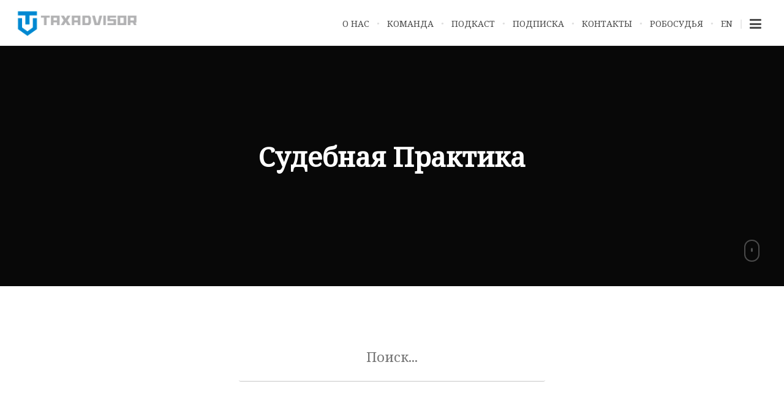

--- FILE ---
content_type: text/html; charset=utf-8
request_url: https://blog.taxadvisor.ru/tag/sudiebnaia-praktika/
body_size: 7659
content:
<!DOCTYPE html>
<html>
<head>
	<meta charset="utf-8" />
	<meta http-equiv="X-UA-Compatible" content="IE=edge" />

	<title>судебная практика - О налогах и не только....</title>
	<meta name="HandheldFriendly" content="True" />
	<meta name="viewport" content="width=device-width, initial-scale=1.0" />

	<link rel="alternate" type="application/rss+xml" href="https://blog.taxadvisor.ru/rss/">
	<link rel="shortcut icon" href="/favicon.png">
	<link rel="prefetch" href="https://blog.taxadvisor.ru">

	<link rel="stylesheet" type="text/css" href="/assets/css/theme.min.css?v=f5ab00919f" />
  <link rel="stylesheet" type="text/css" href="https://fonts.googleapis.com/css?family=Noto+Serif|Open+Sans:700,400" />
	<link href="https://maxcdn.bootstrapcdn.com/font-awesome/4.5.0/css/font-awesome.min.css" rel="stylesheet">
	<link rel="shortcut icon" href="/favicon.png" type="image/png" />
    <link rel="canonical" href="https://blog.taxadvisor.ru/tag/sudiebnaia-praktika/" />
    <meta name="referrer" content="no-referrer-when-downgrade" />
    <link rel="next" href="https://blog.taxadvisor.ru/tag/sudiebnaia-praktika/page/2/" />
    
    <meta property="og:site_name" content="О налогах и не только...." />
    <meta property="og:type" content="website" />
    <meta property="og:title" content="судебная практика - О налогах и не только...." />
    <meta property="og:url" content="https://blog.taxadvisor.ru/tag/sudiebnaia-praktika/" />
    <meta property="article:modified_time" content="2016-09-30T19:35:44.000Z" />
    <meta property="article:publisher" content="https://www.facebook.com/taxadvisorRF" />
    <meta name="twitter:card" content="summary" />
    <meta name="twitter:title" content="судебная практика - О налогах и не только...." />
    <meta name="twitter:url" content="https://blog.taxadvisor.ru/tag/sudiebnaia-praktika/" />
    
    <script type="application/ld+json">
{
    "@context": "https://schema.org",
    "@type": "Series",
    "publisher": {
        "@type": "Organization",
        "name": "О налогах и не только....",
        "logo": "https://blog.taxadvisor.ru/content/images/2016/09/TaxAdvisor_large-logo-transparent.jpg"
    },
    "url": "https://blog.taxadvisor.ru/tag/sudiebnaia-praktika/",
    "name": "судебная практика",
    "mainEntityOfPage": {
        "@type": "WebPage",
        "@id": "https://blog.taxadvisor.ru/"
    }
}
    </script>

    <script type="text/javascript" src="/public/ghost-sdk.min.js?v=f5ab00919f"></script>
<script type="text/javascript">
ghost.init({
	clientId: "ghost-frontend",
	clientSecret: "942e9d616018"
});
</script>
    <meta name="generator" content="Ghost 1.17" />
    <link rel="alternate" type="application/rss+xml" title="О налогах и не только...." href="https://blog.taxadvisor.ru/rss/" />
    <meta name="google-site-verification" content="aHDfjokaiv1Mc--KL-wjaYRXxYhqLUjnZSrUuaXE9oU" />
<meta name="yandex-verification" content="dbbc2b6a490c5765" />
<meta name="yandex-verification" content="2b0ea95ede85e3ab" />

<script type="text/javascript" src="//downloads.mailchimp.com/js/signup-forms/popup/unique-methods/embed.js" data-dojo-config="usePlainJson: true, isDebug: false"></script><script type="text/javascript">window.dojoRequire(["mojo/signup-forms/Loader"], function(L) { L.start({"baseUrl":"mc.us2.list-manage.com","uuid":"5021180d667694cd6351e8259","lid":"baed08cbd0","uniqueMethods":true}) })</script>

<!-- Facebook Pixel Code -->
<script>
  !function(f,b,e,v,n,t,s)
  {if(f.fbq)return;n=f.fbq=function(){n.callMethod?
  n.callMethod.apply(n,arguments):n.queue.push(arguments)};
  if(!f._fbq)f._fbq=n;n.push=n;n.loaded=!0;n.version='2.0';
  n.queue=[];t=b.createElement(e);t.async=!0;
  t.src=v;s=b.getElementsByTagName(e)[0];
  s.parentNode.insertBefore(t,s)}(window, document,'script',
  'https://connect.facebook.net/en_US/fbevents.js');
  fbq('init', '309091793128479');
  fbq('track', 'PageView');
</script>
<noscript><img height="1" width="1" style="display:none"
  src="https://www.facebook.com/tr?id=309091793128479&ev=PageView&noscript=1"
/></noscript>
<!-- End Facebook Pixel Code -->

<!-- Global site tag (gtag.js) - Google Analytics -->
<script async src="https://www.googletagmanager.com/gtag/js?id=UA-59816477-1"></script>
<script>
  window.dataLayer = window.dataLayer || [];
  function gtag(){dataLayer.push(arguments);}
  gtag('js', new Date());

  gtag('config', 'UA-59816477-1');
</script>
    <script>
    window.settings = {
        'hypercomments': {
            'widget_id': 79987
        },
        'mailchimp': {
            'url': '//taxadvisor.us2.list-manage.com/subscribe/post-json?u=5021180d667694cd6351e8259&id=885910c16b&c=?',
            'id': 'b_5021180d667694cd6351e8259_885910c16b'
        },
        'googleanalytics': {
            'id': 'UA-83672412-1'
        }
    };
</script>
</head>
<body class="tag-template tag-sudiebnaia-praktika ">

	
	<header class="bloginfo headroom">
		<div class="title">
			<a href="https://blog.taxadvisor.ru"><img src="/content/images/2016/09/TaxAdvisor_large-logo-transparent.jpg" class="retina" alt="О налогах и не только...."></a>
		</div>
		<nav class="main">
			
	<ul class="nav-items">
			<li class="nav--" role="presentation"><a href="https://blog.taxadvisor.ru/about/">О нас</a></li>
			<li class="nav-" role="presentation"><a href="https://blog.taxadvisor.ru/team/">Команда</a></li>
			<li class="nav-" role="presentation"><a href="https://blog.taxadvisor.ru/static-guten-tax/">Подкаст</a></li>
			<li class="nav-" role="presentation"><a href="https://blog.taxadvisor.ru/podpiska/">Подписка</a></li>
			<li class="nav-" role="presentation"><a href="https://blog.taxadvisor.ru/kontakty/">Контакты</a></li>
			<li class="nav-" role="presentation"><a href="https://blog.taxadvisor.ru/static-tax-robo-judge/">Робосудья</a></li>
			<li class="nav-en" role="presentation"><a href="http://russian.tax">EN</a></li>
	</ul>

			<ul>
				<li class="option drawernav"><span class="showdrawer"><i class="fa fa-navicon"></i></span></li>
			</ul>
		</nav>
	</header>

	
	<section class="drawer">
		<i class="fa fa-times closedrawer"></i>

		
	<section class="widget blog_info">
			<a href="https://blog.taxadvisor.ru"><img src="/content/images/2016/09/TaxAdvisor_large-logo-transparent.jpg" class="retina" alt="О налогах и не только...."></a>
		<hr>
		<p>Это корпоративный блог юридической компании &quot;Taxadvisor&quot;. Здесь мы делимся своим опытом и полезной информацией, не только по налогам, но и по коммерческим спорам, интеллектуальной собственности.</p>
	</section>
		
	<section class="widget navigation">
		
	<ul class="nav-items">
			<li class="nav--" role="presentation"><a href="https://blog.taxadvisor.ru/about/">О нас</a></li>
			<li class="nav-" role="presentation"><a href="https://blog.taxadvisor.ru/team/">Команда</a></li>
			<li class="nav-" role="presentation"><a href="https://blog.taxadvisor.ru/static-guten-tax/">Подкаст</a></li>
			<li class="nav-" role="presentation"><a href="https://blog.taxadvisor.ru/podpiska/">Подписка</a></li>
			<li class="nav-" role="presentation"><a href="https://blog.taxadvisor.ru/kontakty/">Контакты</a></li>
			<li class="nav-" role="presentation"><a href="https://blog.taxadvisor.ru/static-tax-robo-judge/">Робосудья</a></li>
			<li class="nav-en" role="presentation"><a href="http://russian.tax">EN</a></li>
	</ul>

	</section>
		
	<section class="widget subscribe">
		<div class="inner">
			<h3 class="widget-title">Наши новости</h3>
			<hr>

			<p>Подписывайтесь и узнавайте новости первыми.</p>

			<!-- Begin MailChimp Form -->
			<div id="mc_embed_signup_menu">
			<form action="" method="get" id="mc-embedded-subscribe-form-menu" name="mc-embedded-subscribe-form" class="validate" target="_blank" novalidate>
			    <div id="mc_embed_signup_scroll">

			<div class="mc-field-group">
				<label for="mce-EMAIL">Email адрес</label>
				<input type="email" value="" name="EMAIL" class="required email" id="mce-EMAIL">
			</div>
				<div id="mce-responses" class="clear">
					<div class="response" id="mce-error-response" style="display:none"></div>
					<div class="response" id="mce-success-response" style="display:none"></div>
				</div>    <!-- real people should not fill this in and expect good things - do not remove this or risk form bot signups-->
			    <div style="position: absolute; left: -5000px;"><input type="text" class="subscribe-form-id" name="" tabindex="-1" value=""></div>
			    <div class="clear"><input type="submit" value="Подписаться" name="subscribe" id="mc-embedded-subscribe" class="button"></div>
			    </div>

					<i class="fa fa-envelope-o"></i>
					<div class="status-text-wrapper">
						<div class="status-text"></div>
					</div>
			</form>
			</div>
			<!-- End MailChimp Form -->

		</div>
	</section>
		
	<section class="widget">
		<h3 class="widget-title">Теги</h3>
		<hr>
		<div class="tagcloud">

					<a href="/tag/sudiebnaia-praktika/">судебная практика</a>
					<a href="/tag/st-126-nk-rf/">ст.126 НК РФ</a>
					<a href="/tag/vina/">вина</a>
					<a href="/tag/otvietstviennost/">ответственность</a>
					<a href="/tag/aliert/">Алерт</a>
					<a href="/tag/tonkaia-kapitalizatsiia/">тонкая капитализация</a>
					<a href="/tag/naloghovoie-riezidientstvo/">налоговое резидентство</a>
					<a href="/tag/miezhdunarodnoie-naloghooblozhieniie/">международное налогообложение</a>
					<a href="/tag/vzaimozavisimyie-litsa/">взаимозависимые лица</a>
					<a href="/tag/zakonotvorchiestvo/">законотворчество</a>
					<a href="/tag/pp-11-p-1-st-251-nk-rf/">пп.11 п.1 ст.251 НК РФ</a>
					<a href="/tag/kiki/">КИКи</a>
					<a href="/tag/postoiannoie-priedstavitielstvo/">постоянное представительство</a>
					<a href="/tag/prava-naloghoplatielshchikov/">права налогоплательщиков</a>
					<a href="/tag/indiia/">Индия</a>
					<a href="/tag/naloghovyie-spory/">налоговые споры</a>
					<a href="/tag/krupnieishiie-naloghoplatielshchiki/">крупнейшие налогоплательщики</a>
					<a href="/tag/nieobosnovannaia-naloghovaia-vyghoda/">необоснованная налоговая выгода</a>
					<a href="/tag/vas-rf/">ВАС РФ</a>
					<a href="/tag/lizingh/">лизинг</a>
					<a href="/tag/ofshory/">офшоры</a>
					<a href="/tag/iumor/">Юмор</a>
					<a href="/tag/dopros/">допрос</a>
					<a href="/tag/naloghovyie-provierki/">налоговые проверки</a>
					<a href="/tag/ks-rf/">КС РФ</a>
					<a href="/tag/ndfl/">НДФЛ</a>
					<a href="/tag/naloghovoie-administrirovaniie/">налоговое администрирование</a>
					<a href="/tag/nds/">НДС</a>
					<a href="/tag/valiutnyi-kontrol/">валютный контроль</a>
					<a href="/tag/nalogh-na-pribyl/">налог на прибыль</a>
					<a href="/tag/naloghovaia-politika/">налоговая политика</a>
					<a href="/tag/transfiertnoie-tsienoobrazovaniie/">трансфертное ценообразование</a>
					<a href="/tag/vierkhovnyi-sud-rf/">Верховный суд РФ</a>
					<a href="/tag/cup/">CUP</a>
					<a href="/tag/tnmm/">TNMM</a>
					<a href="/tag/riealnost-opieratsii/">реальность операций</a>
					<a href="/tag/crs/">CRS</a>
					<a href="/tag/cbcr/">CbCR</a>
					<a href="/tag/subsidiarnaia-otvietstviennost/">субсидиарная ответственность</a>
					<a href="/tag/naloghovyi-aghient/">налоговый агент</a>
					<a href="/tag/st-123-nk-rf/">ст.123 НК РФ</a>
					<a href="/tag/st-81-nk-rf/">ст.81 НК РФ</a>
					<a href="/tag/rieitinghi/">рейтинги</a>
					<a href="/tag/st-5-nk-rf/">ст.5 НК РФ</a>
					<a href="/tag/dolzhnaia-osmotritielnost/">должная осмотрительность</a>
					<a href="/tag/54-1-nk/">54.1 НК</a>
					<a href="/tag/naloghovaia-amnistiia/">Налоговая амнистия</a>
					<a href="/tag/naloghovyie-priestuplieniia/">Налоговые преступления</a>
					<a href="/tag/uk-rf/">УК РФ</a>
					<a href="/tag/sroki-davnosti/">Сроки давности</a>
					<a href="/tag/193-1-uk-rf/">193.1 УК РФ</a>
					<a href="/tag/otkrytyie-dannyie/">открытые данные</a>
					<a href="/tag/guten-tax/">Guten Tax</a>
					<a href="/tag/koronavirus/">коронавирус</a>
					<a href="/tag/administrativnyie-shtrafy/">административные штрафы</a>
					<a href="/tag/iskustviennyi-intielliekt/">искуственный интеллект</a>
					<a href="/tag/tsifrovizatsiia/">Цифровизация</a>

		</div>
	</section>

	</section>

	<main class="pagewrapper">

		
	
	<section class="cover front category" data-height="65">
		
	<header class="bloginfo">
		<div class="title">
				<a href="https://blog.taxadvisor.ru"><img src="/content/images/2016/09/TaxAdvisor_large-logo-transparent.jpg" class="retina" alt="О налогах и не только...."></a>
		</div>
		<nav class="main">
			
	<ul class="nav-items">
			<li class="nav--" role="presentation"><a href="https://blog.taxadvisor.ru/about/">О нас</a></li>
			<li class="nav-" role="presentation"><a href="https://blog.taxadvisor.ru/team/">Команда</a></li>
			<li class="nav-" role="presentation"><a href="https://blog.taxadvisor.ru/static-guten-tax/">Подкаст</a></li>
			<li class="nav-" role="presentation"><a href="https://blog.taxadvisor.ru/podpiska/">Подписка</a></li>
			<li class="nav-" role="presentation"><a href="https://blog.taxadvisor.ru/kontakty/">Контакты</a></li>
			<li class="nav-" role="presentation"><a href="https://blog.taxadvisor.ru/static-tax-robo-judge/">Робосудья</a></li>
			<li class="nav-en" role="presentation"><a href="http://russian.tax">EN</a></li>
	</ul>

			<ul>
				<li class="option drawernav"><span class="showdrawer"><i class="fa fa-navicon"></i></span></li>
			</ul>
		</nav>
	</header>
				<div class="background" style="background-image:url('');"></div>
			<section class="categorytitle wrapper">
				<h1 class="name">судебная практика</h1>
			</section>
		<div class="mouse">
			<div class="scroll"></div>
		</div>
	</section>

	
	<section class="postlist">
		<div class="search">
			<div class="search-container">
				<input id="search" type="text" placeholder="Поиск...">
				<div class="search-info" style="display: none"></div>
			</div>
			<div id="search-results" class="postitems"></div>
			<div id="search-no-results" style="display: none">Ничего не найдено</div>
		</div>

		<div class="postitems">
					
<article class="post-card post tag-naloghovoie-administrirovaniie tag-sudiebnaia-praktika">
      <a class="post-card-image-link" href="/vnutriennii-mir-it-sistiem-naloghovoi-sluzhby/">
          <div class="post-card-image" style="background-image: url(/content/images/2020/02/Innerspace-1987-Trailer.jpeg)"></div>
      </a>
  <div class="post-card-content">
      <a class="post-card-content-link" href="/vnutriennii-mir-it-sistiem-naloghovoi-sluzhby/">
          <header class="post-card-header">
                  <span class="post-card-tags">налоговое администрирование</span>
              <h2 class="post-card-title">Внутренний мир ИТ-систем налоговой службы</h2>
          </header>
          <section class="post-card-excerpt">
              <p>Поговорим о том, что с повсеместным внедрением технологий налогоплательщикам нужны дополнительные гарантии&hellip;</p>
          </section>
      </a>
      <footer class="post-card-meta">
              <img class="author-profile-image" src="/content/images/2016/09/DK-circle-150x150.jpg" alt="Дмитрий Костальгин" />
          <span class="post-card-author"><a href="/author/kostalgin/">Дмитрий Костальгин</a></span>
      </footer>
  </div>
</article>
					
<article class="post-card post tag-naloghovyie-priestuplieniia tag-sudiebnaia-praktika tag-sroki-davnosti">
      <a class="post-card-image-link" href="/kak-vierkhovnyi-sud-postavil-pod-udar-naloghovuiu-amnistiiu/">
          <div class="post-card-image" style="background-image: url(/content/images/2019/09/chuttersnap-cGXdjyP6-NU-unsplash_1200-800.jpg)"></div>
      </a>
  <div class="post-card-content">
      <a class="post-card-content-link" href="/kak-vierkhovnyi-sud-postavil-pod-udar-naloghovuiu-amnistiiu/">
          <header class="post-card-header">
                  <span class="post-card-tags">Налоговые преступления</span>
              <h2 class="post-card-title">Как Верховный суд поставил под удар налоговую амнистию</h2>
          </header>
          <section class="post-card-excerpt">
              <p>В случае принятия нормы о признании налоговых преступлений длящимися участники амнистии окажутся обманутыми: поданные ими декларации станут материалами для возбуждения уголовных дел&hellip;</p>
          </section>
      </a>
      <footer class="post-card-meta">
              <img class="author-profile-image" src="/content/images/2019/04/IMG_5624--3-.jpg" alt="Алексей Яковлев" />
          <span class="post-card-author"><a href="/author/alexei-yakovlev/">Алексей Яковлев</a></span>
      </footer>
  </div>
</article>
					
<article class="post-card post tag-naloghovyie-spory tag-sudiebnaia-praktika">
      <a class="post-card-image-link" href="/statistika-naloghovykh-sporov-2018-ghod/">
          <div class="post-card-image" style="background-image: url(/content/images/2019/04/frida-bredesen-317281-unsplash_1200x800.jpg)"></div>
      </a>
  <div class="post-card-content">
      <a class="post-card-content-link" href="/statistika-naloghovykh-sporov-2018-ghod/">
          <header class="post-card-header">
                  <span class="post-card-tags">налоговые споры</span>
              <h2 class="post-card-title">Статистика налоговых споров за 2018 год</h2>
          </header>
          <section class="post-card-excerpt">
              <p>Подводим итоги 2018 года, какие тенденции можно обнаружить?&hellip;</p>
          </section>
      </a>
      <footer class="post-card-meta">
              <img class="author-profile-image" src="/content/images/2016/09/DK-circle-150x150.jpg" alt="Дмитрий Костальгин" />
          <span class="post-card-author"><a href="/author/kostalgin/">Дмитрий Костальгин</a></span>
      </footer>
  </div>
</article>
					
<article class="post-card post tag-transfiertnoie-tsienoobrazovaniie tag-naloghovoie-administrirovaniie tag-sudiebnaia-praktika">
      <a class="post-card-image-link" href="/novoie-dielo-po-ttso-kompanii-td-rif-shamanstvo-ili-novyie-ekonomichieski-obosnovannyie-podkhody/">
          <div class="post-card-image" style="background-image: url(/content/images/2019/03/--------------------.jpg)"></div>
      </a>
  <div class="post-card-content">
      <a class="post-card-content-link" href="/novoie-dielo-po-ttso-kompanii-td-rif-shamanstvo-ili-novyie-ekonomichieski-obosnovannyie-podkhody/">
          <header class="post-card-header">
                  <span class="post-card-tags">трансфертное ценообразование</span>
              <h2 class="post-card-title">Неисправные методы ТЦО в деле ТД &quot;РИФ&quot;</h2>
          </header>
          <section class="post-card-excerpt">
              <p>Арбитражным судом г. Москвы на прошедшей неделе опубликовано решение по очередному делу компании «ТД РИФ», связанному с применением правил ТЦО. Итог дела не удивил – ФНС, по всей видимости, не планирует проигрывать такие дела. А вот содержание решения отличается от ранее рассмотренных дел.&hellip;</p>
          </section>
      </a>
      <footer class="post-card-meta">
              <img class="author-profile-image" src="/content/images/2019/03/IMG_3276_300x300.jpg" alt="Виктор Андреев" />
          <span class="post-card-author"><a href="/author/viktor/">Виктор Андреев</a></span>
      </footer>
  </div>
</article>
					
<article class="post-card post tag-sudiebnaia-praktika tag-naloghovyie-provierki">
      <a class="post-card-image-link" href="/statistika-naloghovykh-sporov-za-2017-ghod/">
          <div class="post-card-image" style="background-image: url(/content/images/2018/05/cloudvisual-208962-unsplash_1200x800.jpg)"></div>
      </a>
  <div class="post-card-content">
      <a class="post-card-content-link" href="/statistika-naloghovykh-sporov-za-2017-ghod/">
          <header class="post-card-header">
                  <span class="post-card-tags">судебная практика</span>
              <h2 class="post-card-title">Статистика налоговых споров за 2017 год</h2>
          </header>
          <section class="post-card-excerpt">
              <p>Количество налоговых споров резко выросло. Почему? Читайте в нашем блоге.&hellip;</p>
          </section>
      </a>
      <footer class="post-card-meta">
              <img class="author-profile-image" src="/content/images/2016/09/DK-circle-150x150.jpg" alt="Дмитрий Костальгин" />
          <span class="post-card-author"><a href="/author/kostalgin/">Дмитрий Костальгин</a></span>
      </footer>
  </div>
</article>
					
<article class="post-card post tag-sudiebnaia-praktika tag-iumor tag-naloghovyie-provierki">
      <a class="post-card-image-link" href="/kak-naloghovaia-uznaiet-vash-parol/">
          <div class="post-card-image" style="background-image: url(/content/images/2018/04/anas-alshanti-169265-unsplash.jpg)"></div>
      </a>
  <div class="post-card-content">
      <a class="post-card-content-link" href="/kak-naloghovaia-uznaiet-vash-parol/">
          <header class="post-card-header">
                  <span class="post-card-tags">судебная практика</span>
              <h2 class="post-card-title">Мы знаем пароль вашего главбуха</h2>
          </header>
          <section class="post-card-excerpt">
              <p>Мы погрузились в безумный мир компьютерной безопасности российского бизнеса. Вам пора начинать беспокоиться.&hellip;</p>
          </section>
      </a>
      <footer class="post-card-meta">
              <img class="author-profile-image" src="/content/images/2018/03/ZiBk7KZg35o.jpg" alt="Арсений Горохов" />
          <span class="post-card-author"><a href="/author/arsienii/">Арсений Горохов</a></span>
      </footer>
  </div>
</article>
					
<article class="post-card post tag-sudiebnaia-praktika tag-otvietstviennost tag-naloghovyi-aghient tag-st-123-nk-rf tag-st-81-nk-rf">
      <a class="post-card-image-link" href="/ks-nash/">
          <div class="post-card-image" style="background-image: url(/content/images/2018/02/will-swann-464805.jpg)"></div>
      </a>
  <div class="post-card-content">
      <a class="post-card-content-link" href="/ks-nash/">
          <header class="post-card-header">
                  <span class="post-card-tags">судебная практика</span>
              <h2 class="post-card-title">Первое решение КС РФ в пользу налогоплательщика</h2>
          </header>
          <section class="post-card-excerpt">
              <p>Мы успешно защитили интересы крупнейшего налогоплательщика в Конституционном суде РФ&hellip;</p>
          </section>
      </a>
      <footer class="post-card-meta">
              <img class="author-profile-image" src="/content/images/2016/10/best-pr-firms-awards-1.png" alt="PR" />
          <span class="post-card-author"><a href="/author/pr/">PR</a></span>
      </footer>
  </div>
</article>
					
<article class="post-card post tag-otvietstviennost tag-subsidiarnaia-otvietstviennost tag-sudiebnaia-praktika">
      <a class="post-card-image-link" href="/vzyskaniie-naloghovoi-niedoimki-c-kontroliruiushchikh-lits/">
          <div class="post-card-image" style="background-image: url(/content/images/2018/01/tape-bands-taping.jpg)"></div>
      </a>
  <div class="post-card-content">
      <a class="post-card-content-link" href="/vzyskaniie-naloghovoi-niedoimki-c-kontroliruiushchikh-lits/">
          <header class="post-card-header">
                  <span class="post-card-tags">ответственность</span>
              <h2 class="post-card-title">Взыскание налоговой недоимки c контролирующих лиц</h2>
          </header>
          <section class="post-card-excerpt">
              <p>Разбираем закулисные особенности взыскания налоговой недоимки на примере дела одного из заявителей в КС РФ&hellip;</p>
          </section>
      </a>
      <footer class="post-card-meta">
              <img class="author-profile-image" src="/content/images/2016/09/DK-circle-150x150.jpg" alt="Дмитрий Костальгин" />
          <span class="post-card-author"><a href="/author/kostalgin/">Дмитрий Костальгин</a></span>
      </footer>
  </div>
</article>
					
<article class="post-card post tag-nieobosnovannaia-naloghovaia-vyghoda tag-sudiebnaia-praktika tag-nds tag-nalogh-na-pribyl tag-riealnost-opieratsii">
      <a class="post-card-image-link" href="/praktika-primienieniia-stati-54-1-nk-rf-2/">
          <div class="post-card-image" style="background-image: url(/content/images/2017/10/spoon-boy.jpg)"></div>
      </a>
  <div class="post-card-content">
      <a class="post-card-content-link" href="/praktika-primienieniia-stati-54-1-nk-rf-2/">
          <header class="post-card-header">
                  <span class="post-card-tags">необоснованная налоговая выгода</span>
              <h2 class="post-card-title">Практика применения статьи 54.1 НК РФ (2-ая часть)</h2>
          </header>
          <section class="post-card-excerpt">
              <p>Продолжаем анализировать практику применения статьи 54.1 НК РФ (1-ую часть можно прочитать по ссылке). Традиционно, немного статистики. На сегодня обнаружено 52 дела. Паритет с налоговиками по количеству выигранных/проигранных дел. Однако 17ААС&hellip;</p>
          </section>
      </a>
      <footer class="post-card-meta">
              <img class="author-profile-image" src="/content/images/2016/09/DK-circle-150x150.jpg" alt="Дмитрий Костальгин" />
          <span class="post-card-author"><a href="/author/kostalgin/">Дмитрий Костальгин</a></span>
      </footer>
  </div>
</article>
					
<article class="post-card post tag-nieobosnovannaia-naloghovaia-vyghoda tag-naloghovyie-provierki tag-naloghovoie-administrirovaniie tag-sudiebnaia-praktika">
      <a class="post-card-image-link" href="/praktika-primienieniia-st-54-1-nk-rf-1-aia-sieriia-2/">
          <div class="post-card-image" style="background-image: url(/content/images/2017/10/addventure-vrungel-5-720px.png)"></div>
      </a>
  <div class="post-card-content">
      <a class="post-card-content-link" href="/praktika-primienieniia-st-54-1-nk-rf-1-aia-sieriia-2/">
          <header class="post-card-header">
                  <span class="post-card-tags">необоснованная налоговая выгода</span>
              <h2 class="post-card-title">Практика применения ст.54.1 НК РФ (1-ая серия)</h2>
          </header>
          <section class="post-card-excerpt">
              <p>С момента вступления в силу статьи 54.1 НК РФ прошло почти два месяца.  Интересно посмотреть, как суды стали толковать нововведения. Мы ранее писали о серьезных проблемах её применения. В начале, немного статистики&hellip;</p>
          </section>
      </a>
      <footer class="post-card-meta">
              <img class="author-profile-image" src="/content/images/2016/09/DK-circle-150x150.jpg" alt="Дмитрий Костальгин" />
          <span class="post-card-author"><a href="/author/kostalgin/">Дмитрий Костальгин</a></span>
      </footer>
  </div>
</article>
		</div>
	</section>


		
	<footer class="main">
		
	<section class="widget copyright">
		<p class="main">
			<a href="https://blog.taxadvisor.ru">О налогах и не только....</a> &copy; 2026
		</p>
	</section>
		<ul class="social">

			<li><a href="https://www.facebook.com/taxadvisorRF/" target="_blank" class="facebook" title="Facebook"><i class="fa fa-facebook"></i></a></li>
			<li><a href="https://blog.taxadvisor.ru/rss" target="_blank" class="rss" title="RSS"><i class="fa fa-rss"></i></a></li>


		</ul>
	</footer>

	</main>


  <script>var maxPages = parseInt('2')</script>
	
    <script type="text/javascript" src="https://code.jquery.com/jquery-1.12.4.min.js"></script>
    
	<script async type="text/javascript" src="/assets/js/theme.min.js?v=f5ab00919f"></script>

	

	<script>
	  (function(i,s,o,g,r,a,m){i['GoogleAnalyticsObject']=r;i[r]=i[r]||function(){
	  (i[r].q=i[r].q||[]).push(arguments)},i[r].l=1*new Date();a=s.createElement(o),
	  m=s.getElementsByTagName(o)[0];a.async=1;a.src=g;m.parentNode.insertBefore(a,m)
	  })(window,document,'script','https://www.google-analytics.com/analytics.js','ga');

	  ga('create', window.settings.googleanalytics.id, 'auto');
	  ga('send', 'pageview');
	</script>

</body>
</html>


--- FILE ---
content_type: text/css; charset=UTF-8
request_url: https://blog.taxadvisor.ru/assets/css/theme.min.css?v=f5ab00919f
body_size: 17088
content:
/*! normalize.css v3.0.2 | MIT License | git.io/normalize */html{font-family:sans-serif;-ms-text-size-adjust:100%;-webkit-text-size-adjust:100%}body{margin:0}article,aside,details,figcaption,figure,footer,header,hgroup,main,menu,nav,section,summary{display:block}audio,canvas,progress,video{display:inline-block;vertical-align:baseline}audio:not([controls]){display:none;height:0}[hidden],template{display:none}a{background-color:transparent}a:active,a:hover{outline:0}abbr[title]{border-bottom:1px dotted}b,strong{font-weight:bold}dfn{font-style:italic}h1{font-size:2em;margin:0.67em 0}mark{background:#ff0;color:#000}small{font-size:80%}sub,sup{font-size:75%;line-height:0;position:relative;vertical-align:baseline}sup{top:-0.5em}sub{bottom:-0.25em}img{border:0}svg:not(:root){overflow:hidden}figure{margin:1em 40px}hr{-moz-box-sizing:content-box;box-sizing:content-box;height:0}pre{overflow:auto}code,kbd,pre,samp{font-family:monospace, monospace;font-size:1em}button,input,optgroup,select,textarea{color:inherit;font:inherit;margin:0}button{overflow:visible}button,select{text-transform:none}button,html input[type="button"],input[type="reset"],input[type="submit"]{-webkit-appearance:button;cursor:pointer}button[disabled],html input[disabled]{cursor:default}button::-moz-focus-inner,input::-moz-focus-inner{border:0;padding:0}input{line-height:normal}input[type="checkbox"],input[type="radio"]{box-sizing:border-box;padding:0}input[type="number"]::-webkit-inner-spin-button,input[type="number"]::-webkit-outer-spin-button{height:auto}input[type="search"]{-webkit-appearance:textfield;-moz-box-sizing:content-box;-webkit-box-sizing:content-box;box-sizing:content-box}input[type="search"]::-webkit-search-cancel-button,input[type="search"]::-webkit-search-decoration{-webkit-appearance:none}fieldset{border:1px solid #c0c0c0;margin:0 2px;padding:0.35em 0.625em 0.75em}legend{border:0;padding:0}textarea{overflow:auto}optgroup{font-weight:bold}table{border-collapse:collapse;border-spacing:0}td,th{padding:0}@-webkit-keyframes fadein{from{opacity:0}to{opacity:1}}@-moz-keyframes fadein{from{opacity:0}to{opacity:1}}@keyframes fadein{from{opacity:0}to{opacity:1}}@-webkit-keyframes fadeinpost{from{opacity:0}to{opacity:0.2}}@-moz-keyframes fadeinpost{from{opacity:0}to{opacity:0.2}}@keyframes fadeinpost{from{opacity:0}to{opacity:0.2}}@-webkit-keyframes slidefade{from{-webkit-transform:translateY(-40px);opacity:0}to{-webkit-transform:translateY(0px);opacity:1}}@-moz-keyframes slidefade{from{-moz-transform:translateY(-40px);opacity:0}to{-moz-transform:translateY(0px);opacity:1}}@keyframes slidefade{from{-webkit-transform:translateY(-40px);-moz-transform:translateY(-40px);-ms-transform:translateY(-40px);-o-transform:translateY(-40px);transform:translateY(-40px);opacity:0}to{-webkit-transform:translateY(0px);-moz-transform:translateY(0px);-ms-transform:translateY(0px);-o-transform:translateY(0px);transform:translateY(0px);opacity:1}}@-webkit-keyframes scroll{0%{opacity:0}10%{opacity:1;-webkit-transform:translateY(0px);-ms-transform:translateY(0px);transform:translateY(0px)}100%{opacity:0;-webkit-transform:translateY(10px);-ms-transform:translateY(10px);transform:translateY(10px)}}@-moz-keyframes scroll{0%{opacity:0}10%{opacity:1;-webkit-transform:translateY(0px);-ms-transform:translateY(0px);transform:translateY(0px)}100%{opacity:0;-webkit-transform:translateY(10px);-ms-transform:translateY(10px);transform:translateY(10px)}}@keyframes scroll{0%{opacity:0}10%{opacity:1;-webkit-transform:translateY(0px);-ms-transform:translateY(0px);transform:translateY(0px)}100%{opacity:0;-webkit-transform:translateY(10px);-ms-transform:translateY(10px);transform:translateY(10px)}}*{box-sizing:border-box}html{height:100%}body{height:100%;overflow-x:hidden;background-color:#fff;font:300 17px/28px "Noto Serif",serif;-webkit-font-smoothing:antialiased;-moz-osx-font-smoothing:grayscale}a{color:#202A3A}.wrapper{max-width:700px;width:90%;margin:0 auto}input:active,input:focus{outline:none}.tags,.tagcloud{padding:0;margin:0;list-style:none}.tags a,.tagcloud a{display:inline-block;padding:12px 25px;border-radius:3px;background:#f1f3f4;color:#62646c;margin-right:10px;margin-bottom:10px;font-family:"Noto Serif",serif;font-weight:400;font-size:11px;line-height:normal;text-transform:uppercase;outline:none !important}.tags a:hover,.tagcloud a:hover{background:#DEE0E5;color:#4F5357}.tags{float:left;width:65%}.tagcloud a{font-size:9px !important;padding:9px 17px;margin-bottom:5px;margin-right:5px}img{max-width:100%;height:auto;border-radius:3px;outline:none !important}.headerspace{height:90px;width:100%}.hide{visibility:hidden !important}::selection{background:#373b43;color:#fff}::-moz-selection{background:#373b43;color:#fff}a{text-decoration:none;-webkit-transition:color 0.15s ease-in,background 0.15s ease-in,border-color 0.15s ease-in;-moz-transition:color 0.15s ease-in,background 0.15s ease-in,border-color 0.15s ease-in;transition:color 0.15s ease-in,background 0.15s ease-in,border-color 0.15s ease-in}strong{font-weight:600}input[type="text"],input[type="email"],input[type="password"]{-webkit-appearance:none;-moz-appearance:none;appearance:none;display:inline-block;margin-bottom:30px;background:#efefef;color:#373737;border:0;border-radius:3px;padding:14px 18px}textarea{-webkit-appearance:none;-moz-appearance:none;appearance:none;background:#efefef;color:#373737;border:0;border-radius:3px;width:100%;padding:14px 18px;font-family:"Noto Serif",serif;font-size:14px}input[type="submit"],button{-webkit-appearance:none;-moz-appearance:none;appearance:none;float:right;padding:12px 32px;font-size:12px;border:0;border-radius:90px;background:#efefef;color:#373737;margin-top:20px;text-transform:uppercase;-webkit-transition:color 0.3s ease-out,background 0.3s ease-out,opacity 0.3s ease-out,border-color 0.3s ease-out;-moz-transition:color 0.3s ease-out,background 0.3s ease-out,opacity 0.3s ease-out,border-color 0.3s ease-out;transition:color 0.3s ease-out,background 0.3s ease-out,opacity 0.3s ease-out,border-color 0.3s ease-out}input[type="submit"]:hover,button:hover{background:#373737;color:#fff}body.admin-bar .headroom{padding-top:50px;height:102px}body.admin-bar .drawer{padding-top:32px}.tag.cedar_format_quote,.tag.cedar_format_video,.tag.cedar_format_audio,.tag.cedar_format_status,.tag.cedar_format_image,.category.cedar_format_quote,.category.cedar_format_video,.category.cedar_format_audio,.category.cedar_format_status,.category.cedar_format_image{display:none !important}#wp-calendar{width:100%;border-collapse:separate;border-spacing:8px;margin:0;font-family:"Noto Serif",serif}#wp-calendar caption{display:none}#wp-calendar thead{font-weight:400;font-size:13px;color:#626262}#wp-calendar thead th{padding-bottom:20px;text-align:center}#wp-calendar tbody{color:#aaa}#wp-calendar tbody tr{margin-bottom:10px}#wp-calendar tbody td{font-weight:400;font-size:12px;margin-bottom:10px;color:#939393;background:#F7F7F7;text-align:center;padding:5px 9px;border-radius:3px;-webkit-transition:background 0.15s ease-in-out;-moz-transition:background 0.15s ease-in-out;transition:background 0.15s ease-in-out}#wp-calendar tbody td#today{background:#696B6C;color:#fff}#wp-calendar tbody td#today a{color:#fff}#wp-calendar tbody td:hover{background:#dbdbdb}#wp-calendar tbody td:hover{background:#dbdbdb}#wp-calendar tbody .pad{background:none}#wp-calendar tbody .pad:hover{background:none}#wp-calendar tbody td a{font-weight:400;font-size:13px;border-radius:3px;color:#eee}#wp-calendar tfoot{border-spacing:0px;margin-top:8px}#wp-calendar tfoot a{font-weight:400;font-size:14px;color:#909090}#wp-calendar a:hover{color:#7E7E7E}#wp-calendar tfoot #next{text-transform:uppercase;text-align:right}#wp-calendar tfoot #prev{text-transform:uppercase;padding-top:10px}@media (max-width: 420px){#wp-calendar{display:none}}.postcontents .aligncenter,div.aligncenter{display:block;margin:5px auto 5px auto}.postcontents .alignright{margin-left:40px;float:right}.postcontents .alignleft{margin-right:40px;float:left}.postcontents .aligncenter{display:block;margin:30px auto 30px auto}.postcontents a img.alignright{float:right}.postcontents a img.alignleft{float:left}.postcontents a img.aligncenter{display:block;margin-left:auto;margin-right:auto}.postcontents .wp-caption{background:#fff;border:1px solid #f0f0f0;max-width:96%;padding:5px 3px 10px;text-align:center}.postcontents .wp-caption.alignnone{margin:5px 0 15px 0}.postcontents .wp-caption.alignleft{margin:5px 5% 15px 0}@media (max-width: 700px){.postcontents .wp-caption.alignleft{float:none;margin:0 auto}}.postcontents .wp-caption.alignright{margin:5px 0 15px 5%}@media (max-width: 700px){.postcontents .wp-caption.alignright{float:none;margin:0 auto}}.postcontents .wp-caption img{border:0 none;height:auto;margin:0;max-width:98.5%;padding:0;width:auto}.postcontents .wp-caption p.wp-caption-text{font-size:11px;line-height:17px;margin:0;padding:0 4px 5px}.postcontents img.alignright{margin:5px 0 15px 5%}@media (max-width: 700px){.postcontents img.alignright{float:none;margin:0 auto}}.postcontents img.alignleft{margin:5px 5% 15px 0}@media (max-width: 700px){.postcontents img.alignleft{float:none;margin:0 auto}}.postcontents img.aligncenter{display:block;margin-left:auto;margin-right:auto}.postcontents .alignright{float:right}.postcontents .alignleft{float:left}.postcontents .aligncenter{display:block;margin-left:auto;margin-right:auto}header.bloginfo{position:fixed;top:0;left:0;width:100%;background:#fff;padding:22px 25px 15px;height:75px;border-bottom:2px solid #f2f2f2;z-index:1500;-webkit-transition:-webkit-transform 150ms ease-in-out,left 500ms ease-in-out;-moz-transition:-moz-transform 150ms ease-in-out,left 500ms ease-in-out;transition:transform 150ms ease-in-out,left 500ms ease-in-out}header.bloginfo .title{float:left;font-family:"Noto Serif",serif;font-size:18px;font-weight:600;color:#373737}header.bloginfo .title a{color:#373737;position:absolute;top:50%;margin:auto;transform:translateY(-50%)}header.bloginfo .title a img{max-height:50px;display:block}header.bloginfo nav{float:right}header.bloginfo.headroom.slide{left:-400px}header.bloginfo.slide{left:-400px}@media (max-width: 420px){header.bloginfo.slide{left:-325px}}header.bloginfo.transparent{background:transparent;border:0;padding:35px;position:absolute}header.bloginfo.transparent .title a{color:#fff}header.bloginfo.transparent.slide{left:0px}@media (max-width: 420px){header.bloginfo.transparent{padding:25px}}header.bloginfo.headroom{display:none}header.bloginfo.headroom--pinned{-webkit-transform:translateY(0%);-moz-transform:translateY(0%);-ms-transform:translateY(0%);-o-transform:translateY(0%);transform:translateY(0%)}header.bloginfo.headroom--unpinned{-webkit-transform:translateY(-100%);-moz-transform:translateY(-100%);-ms-transform:translateY(-100%);-o-transform:translateY(-100%);transform:translateY(-100%)}nav.main div{float:left}nav.main ul{padding:0;margin:0;list-style:none;float:left}nav.main ul li{display:block;float:left;position:relative}nav.main ul li:hover a{color:#0F0F0F}nav.main ul a,nav.main ul span{cursor:pointer;display:inline-block;padding:3px 12px 15px;text-transform:uppercase;font-family:"Noto Serif",serif;font-size:14px;color:#4b4b4b;-webkit-transition:color 0.15s ease-in;-moz-transition:color 0.15s ease-in;transition:color 0.15s ease-in}nav.main ul a:hover,nav.main ul span:hover{color:#0F0F0F}nav.main ul i{margin-left:10px;font-size:10px;vertical-align:2px}nav.main ul>li:before{font-family:'arial';font-size:8px;content:"\25CF";vertical-align:3px;color:#dfdfdf}nav.main ul>li:hover ul{display:block}nav.main ul li ul{position:absolute;top:40px;right:0;background:#fff;border-radius:3px;padding:10px;width:225px;display:none;border:2px solid #eee}nav.main ul li ul:before{content:'';position:absolute;top:-10px;right:7px;width:0;height:0;border-left:10px solid transparent;border-right:10px solid transparent;border-bottom:10px solid #eee}nav.main ul li ul li{float:none;text-align:right;display:block;-webkit-transition:padding 0.125s ease-in;-moz-transition:padding 0.125s ease-in;transition:padding 0.125s ease-in}nav.main ul li ul li:hover{padding-right:5px}nav.main ul li ul li:hover a{color:#46484D}nav.main ul li ul a{display:block;font-size:12px;color:#46484D;padding:5px 10px}nav.main ul li ul a:hover{color:#000}nav.main ul li ul li:before{content:''}nav.main ul .option i{margin:0;font-size:22px;vertical-align:-3px}nav.main ul .option:before{content:'|';font-size:16px;vertical-align:0px}nav.main ul li:first-child:before{content:''}nav.main ul .option:first-child:before{content:'|'}@media (max-width: 1024px){nav.main ul.nav-items{display:none}nav.main ul .option:first-child:before{content:''}}@media (max-width: 880px){nav.main ul .option{display:block}nav.main ul .option:first-child:before{content:''}}@media (max-width: 630px){nav.main ul .option.searchnav{display:none}nav.main ul .option:before{content:''}}nav.light ul>li:hover>a{color:#fff}nav.light ul a,nav.light ul span{color:#d9d9d9}nav.light ul a:hover,nav.light ul span:hover{color:#fff}nav.light ul li:before{color:#737373}nav.light ul li ul{border:2px solid #fff}nav.light ul li ul li a{color:#46484D}nav.light ul li ul li a:hover{color:#000}nav.light ul li ul:before{border-bottom:10px solid #fff}.cover{position:relative;width:100%;height:100vh;background:#080808;display:table;overflow:hidden}.cover.short{height:65vh}.cover .patternbg{position:absolute;width:100%;height:100%;background:url("../img/pattern_bg.png");display:none}@media (max-width: 560px){.cover{height:60vh}}@media (max-height: 850px){.cover{height:90vh}}.cover .background{position:absolute;overflow:hidden;width:100%;height:100%;background-position:center;opacity:0.3;-webkit-background-size:cover;-moz-background-size:cover;-ms-background-size:cover;-o-background-size:cover;background-size:cover;-webkit-transform:translate3d(0, 0, 0);-moz-transform:translate3d(0, 0, 0);-ms-transform:translate3d(0, 0, 0);-o-transform:translate3d(0, 0, 0);transform:translate3d(0, 0, 0)}.mouse{width:25px;position:absolute;height:36px;border-radius:15px;border:2px solid #888;border:2px solid rgba(255,255,255,0.27);bottom:40px;right:40px;margin-left:-12px;cursor:pointer;-webkit-transition:border-color 0.2s ease-in;-moz-transition:border-color 0.2s ease-in;transition:border-color 0.2s ease-in}.mouse .scroll{display:block;margin:6px auto;width:3px;height:6px;border-radius:4px;background:#b0b1b1;-webkit-animation-duration:2s;-moz-animation-duration:2s;animation-duration:2s;-webkit-animation-name:scroll;-moz-animation-name:scroll;animation-name:scroll;-webkit-animation-iteration-count:infinite;-moz-animation-iteration-count:infinite;animation-iteration-count:infinite}.mouse:hover{border:2px solid rgba(255,255,255,0.4)}@media (max-width: 560px){.mouse{visibility:hidden}}.cover .posttitle{position:relative}body.page-template .cover{height:70vh}.vjs-poster,.vjs-loading-spinner,.vjs-text-track-display,.vjs-control-bar,.vjs-caption-settings{display:none}.cover.author,.cover.category,.cover.search,.cover.archive{height:65vh}body.paged .cover{height:auto;margin-bottom:100px}body.paged .background,body.paged .blogtitle,body.paged .mouse{display:none}body.single .cover .background{-webkit-animation:fadeinpost 0.5s ease-in-out;-moz-animation:fadeinpost 0.5s ease-in-out;animation:fadeinpost 0.5s ease-in-out}body.error404 .mouse{visibility:hidden}.blogtitle,.errortitle{display:table-cell;vertical-align:middle;width:700px;position:relative;z-index:1000}.blogtitle h1,.errortitle h1{margin:10% 0 50px;font-family:"Noto Serif",serif;font-size:44px;font-weight:600;line-height:52px;color:#fff}.blogtitle .title,.errortitle .title{margin:10px 0 50px 0;font-size:50px;letter-spacing:-1px;font-weight:700;font-family:"Open Sans",sans-serif;color:#fff;line-height:1.2}.blogtitle .description,.errortitle .description{font-family:"Noto Serif",serif;margin:0;font-size:24px;line-height:1.5em;font-weight:400;letter-spacing:0.01rem;color:rgba(255,255,255,0.8)}.blogtitle .description a,.errortitle .description a{color:#939393}.blogtitle hr,.errortitle hr{border:0;height:3px;width:10%;background:#5a5a5a;margin:0}@media (max-width: 880px){.blogtitle,.errortitle{width:70%;text-align:center}.blogtitle .description,.errortitle .description{font-size:20px;line-height:32px}.blogtitle hr,.errortitle hr{margin:0 auto;width:20%}}@media (max-width: 560px){.blogtitle,.errortitle{width:80%}.blogtitle img,.errortitle img{margin-top:25%}.blogtitle .description,.errortitle .description{font-size:18px;line-height:28px;margin-top:25px}.blogtitle hr,.errortitle hr{display:none}}@media (max-height: 520px){.blogtitle .description,.blogtitle hr,.errortitle .description,.errortitle hr{display:none}}.categorytitle{display:table-cell;vertical-align:middle;width:700px;position:relative;z-index:1000}.categorytitle .name{margin:10% 0 25px;font-family:"Noto Serif",serif;font-size:44px;font-weight:600;color:#fff;text-align:center;line-height:60px;text-transform:capitalize}.categorytitle p{font-family:"Noto Serif",serif;font-size:23px;line-height:38px;color:#939393;letter-spacing:-1px;margin:40px 0 35px;text-align:center}.categorytitle hr{border:0;height:3px;width:10%;background:#5a5a5a;margin:0}@media (max-width: 880px){.categorytitle{width:70%;text-align:center}.categorytitle .name{font-size:36px;line-height:34px;margin:20% 0 25px}.categorytitle p{font-size:20px;line-height:32px}}@media (max-width: 560px){.categorytitle{width:80%}.categorytitle .name{font-size:30px;line-height:32px}.categorytitle p{font-size:18px;line-height:28px}}@media (max-height: 675px){.categorytitle p{display:none}}.postlist .search{padding-top:75px}.postlist .search-container{width:500px;max-width:80%;margin:auto}.postlist #search{width:100%;display:block;background-color:transparent;border-bottom:1px solid #c7c7c7;transition:border-color 0.15s ease-in, color 0.15s ease-in;padding:25px 0;text-align:center;font-size:22px;color:#969696;text-align:center}.postlist #search:focus{color:#5d5e6e;border-bottom:1px solid #b5b5be}.postlist #search-no-results{color:#373737;font-family:"Open Sans",sans-serif;letter-spacing:-1px;margin-top:75px;margin-bottom:50vh;font-size:38px;font-weight:600;text-align:center}.postlist .search-info{text-align:right;color:#b5b5b5;font-family:"Noto Serif",serif;font-size:15px;letter-spacing:-1px}.postitem{padding:90px 0}.postitem .meta{overflow:hidden;padding:0;margin:0;list-style:none}.postitem .meta li{display:block}.postitem .meta li:last-child:before{content:''}.postitem .meta li:nth-child(2) a{padding-right:0}.postitem .meta .category{float:left;display:none}.postitem .meta .category a{display:inline-block;background:#0085c3;border-radius:3px;padding:3px 15px;font-family:"Noto Serif",serif;font-size:12px;text-transform:uppercase;color:#ffffff}.postitem .meta .category:first-child{display:initial}.postitem .meta .date,.postitem .meta .readtime,.postitem .meta .issticky{float:right;margin-top:3px}.postitem .meta .date a,.postitem .meta .readtime a,.postitem .meta .issticky a{color:#b5b5b5;font-family:"Noto Serif",serif;font-size:15px;letter-spacing:-1px;padding:0 8px}.postitem .meta .date a:hover,.postitem .meta .readtime a:hover,.postitem .meta .issticky a:hover{color:#5C5C5C}.postitem .meta .date:before,.postitem .meta .readtime:before,.postitem .meta .issticky:before{margin:0 4px;font-family:'arial';font-size:8px;content:"\25CF";vertical-align:3px;color:#e0e0e0}.postitem .meta .date:first-child:before,.postitem .meta .readtime:first-child:before,.postitem .meta .issticky:first-child:before{content:''}.postitem .meta .issticky{display:none;color:#b5b5b5}.postitem .meta .issticky i{margin-left:10px}.postitem h1,.postitem h2{margin:45px 0;font-family:"Open Sans",sans-serif;font-size:48px;font-weight:600;line-height:62px;letter-spacing:-1px}.postitem h1 a,.postitem h2 a{display:block;color:#373737}.postitem h1 a:hover,.postitem h2 a:hover{color:#5E5E5E}.postitem .excerpt{margin:40px 0;font-family:"Noto Serif",serif;font-size:21px;font-weight:400;line-height:35px;color:#62646c;color:rgba(35,37,40,0.7);overflow:hidden}.postitem .author{display:inline-block;font-family:"Noto Serif",serif;font-size:15px;letter-spacing:-0.5px;color:#b5b5b5}.postitem .author:hover{color:#7A7B8E}.postitem .author img{width:25px;height:25px;border-radius:50px;display:inline-block;vertical-align:-7px;margin-right:15px}@media (max-width: 750px){.postitem{padding:10% 0}.postitem h2{margin:40px 0;font-size:38px;font-weight:600;line-height:52px}}@media (max-width: 490px){.postitem h2{margin:30px 0;font-size:32px;line-height:46px}.postitem .excerpt{margin:30px 0;font-size:17px;line-height:28px}.postitem .meta .readtime{display:none}.postitem .meta .category a{font-size:10px}}@media (max-width: 370px){.postitem{text-align:center}.postitem h2{margin:30px 0;font-size:28px;line-height:42px}.postitem .meta .date{display:none}.postitem .excerpt{display:none;font-size:16px}.postitem .meta .category{float:none;margin:0 auto}}.post-list-advrt{padding:90px 0}.post-list-advrt .advrt{width:728px;max-width:100%;height:90px;margin:0 auto}@media (max-width: 860px){.post-list-advrt{display:none}.post-list-advrt+hr{display:none}}.postitems{position:relative;display:flex;flex-wrap:wrap;margin:0 -20px;padding:40px 0 0 0;width:100%;max-width:1040px;margin:0 auto}.post-card{flex:1 1 300px;display:flex;flex-direction:column;min-height:300px;overflow:hidden;margin:0 20px 40px;background:#fff center center;background-size:cover;border-radius:5px;box-shadow:rgba(39,44,49,0.06) 8px 14px 38px,rgba(39,44,49,0.03) 1px 3px 8px;transition:all 0.5s ease}.post-card:hover{box-shadow:0 0 1px rgba(39,44,49,0.1),0 3px 16px rgba(39,44,49,0.07);transition:all 0.3s ease;transform:translate3D(0, -1px, 0)}.post-card-image-link{position:relative;display:block;overflow:hidden;border-radius:5px 5px 0 0}.post-card-image{width:auto;height:200px;background:var(--#d3d3d3) no-repeat center center;background-size:cover}.post-card-content-link{position:relative;display:block;padding:25px 25px 0;color:var(--#a9a9a9)}.post-card-content-link:hover{text-decoration:none}.post-card-tags{display:block;margin-bottom:10px;color:var(--midgrey);font-size:12px;line-height:1.15em;font-weight:500;letter-spacing:0.5px;text-transform:uppercase}.post-card-title{margin-top:0}.post-card-content{flex-grow:1;display:flex;flex-direction:column;justify-content:space-between}.post-card-excerpt{font-family:Georgia, serif}.post-card-meta{padding:0 25px 25px}.author-profile-image{width:25px;height:25px;margin-right:8px;border-radius:100%;vertical-align:middle;object-fit:cover}.post-card-author{font-size:1rem;font-weight:500;letter-spacing:0.5px;text-transform:uppercase;vertical-align:middle}@media (min-width: 795px){.home-template .postlist .post-card:nth-child(6n+1):not(.no-image){flex:1 1 100%;flex-direction:row}.home-template .postlist .post-card:nth-child(6n+1):not(.no-image) .post-card-image-link{position:relative;flex:1 1 auto;border-radius:5px 0 0 5px}.home-template .postlist .post-card:nth-child(6n+1):not(.no-image) .post-card-image{position:absolute;width:100%;height:100%;border-radius:5px 0 0 5px}.home-template .postlist .post-card:nth-child(6n+1):not(.no-image) .post-card-content{flex:0 1 357px}.home-template .postlist .post-card:nth-child(6n+1):not(.no-image) .post-card-content-link{padding:30px 40px 0}.home-template .postlist .post-card:nth-child(6n+1):not(.no-image) .post-card-meta{padding:0 40px 30px}}.home-template .site-header:after{display:none}@media (max-width: 650px){.postlist{padding-top:5vw}.post-card{margin:0 20px 5vw}}nav.pagination{position:relative;border-top:1px solid #f3f3f3;padding:80px 0;overflow:hidden}nav.pagination ul{padding:0;margin:0;list-style:none}nav.pagination .previous{float:right}nav.pagination .next{float:left}nav.pagination .previous,nav.pagination .next{font-family:"Noto Serif",serif;font-size:13px;text-transform:uppercase;color:#373737;border-radius:90px;border:2px solid #e9e9e9;padding:7px 36px;letter-spacing:-0.5px;-webkit-transition:border-color 0.1s ease-in-out;-moz-transition:border-color 0.1s ease-in-out;transition:border-color 0.1s ease-in-out}nav.pagination .previous:hover,nav.pagination .next:hover{border-color:#B6B7C5}nav.pagination .previous i,nav.pagination .next i{display:none}nav.pagination ul.page-numbers{position:absolute;top:50%;left:50%;-webkit-transform:translate(-50%, -50%);-moz-transform:translate(-50%, -50%);-ms-transform:translate(-50%, -50%);-o-transform:translate(-50%, -50%);transform:translate(-50%, -50%);cursor:default}nav.pagination ul.page-numbers li{display:inline-block;font-family:"Noto Serif",serif;font-size:13px;text-transform:uppercase;color:#373737;margin:0 2px}nav.pagination ul.page-numbers a,nav.pagination ul.page-numbers span{display:block;text-align:center;line-height:39px;border:2px solid #e9e9e9;width:42px;height:42px;border-radius:90px;color:#373737;-webkit-transition:border-color 0.15s ease-in-out;-moz-transition:border-color 0.15s ease-in-out;transition:border-color 0.15s ease-in-out}nav.pagination ul.page-numbers a{cursor:pointer}nav.pagination ul.page-numbers a:hover{border-color:#B6B7C5}nav.pagination ul.page-numbers span{background:#f9f9f9}nav.pagination ul.page-numbers .dots{background:transparent;border:0;margin:0;padding:0;width:16px}nav.pagination .button .sub{display:block;color:#373737}@media (max-width: 740px){nav.pagination ul.page-numbers{display:none}}@media (max-width: 520px){nav.pagination .button .main{display:none}nav.pagination .button .sub i{display:inline-block}}footer.main{overflow:hidden;padding:30px;background:#242526}footer.main .copyright{float:left;padding:0;border:0}footer.main .copyright:after{display:none}footer.main .copyright .main{margin:0 0 10px;font-family:"Noto Serif",serif;font-size:13px;line-height:normal;letter-spacing:-0.5px;color:#ced3d8}footer.main .copyright .main a{color:#ced3d8}footer.main .copyright .main a:hover{color:#fff}footer.main .copyright .alt{margin:0;font-family:"Noto Serif",serif;font-size:13px;line-height:normal;letter-spacing:-0.5px;color:#515151}footer.main .copyright .alt a{color:#515151}footer.main .copyright .alt a:hover{color:#797979}footer.main .social{float:right;padding:0;margin:5px 0;overflow:hidden;list-style:none}footer.main .social li{display:block;float:left;border-left:1px solid #4b4b4b}footer.main .social li:first-child{border:0}footer.main .social li:last-child a{padding-right:0}footer.main .social a{display:inline-block;margin:0;padding:0 17px;font-size:14px;color:#fff}footer.main .social .twitter:hover{color:#55acee}footer.main .social .facebook:hover{color:#3b5998}footer.main .social .github:hover{color:#999}footer.main .social .youtube:hover{color:#c4302b}footer.main .social .dribbble:hover{color:#ea4c89}footer.main .social .google-plus:hover,footer.main .social .google:hover{color:#dd4b39}footer.main .social .instagram:hover{color:#3f729b}footer.main .social .linkedin:hover{color:#0e76a8}footer.main .social .pinterest:hover{color:#c8232c}footer.main .social .skype:hover{color:#00aff0}footer.main .social .tumblr:hover{color:#35465c}footer.main .social .flickr:hover{color:#ff0084}footer.main .social .reddit:hover{color:#5f99cf}footer.main .social .stackoverflow:hover{color:#fe7a15}footer.main .social .twitch:hover{color:#6441a5}footer.main .social .vine:hover{color:#00b488}footer.main .social .vk:hover{color:#45668e}footer.main .social .vimeo:hover{color:#1ab7ea}footer.main .social .weibo:hover{color:#d72928}footer.main .social .soundcloud:hover{color:#f80}footer.main .social .rss:hover{color:#ee802f}@media (max-width: 900px){footer.main .copyright,footer.main .social{clear:both;float:none;margin:0 auto;text-align:center}footer.main .social{display:inline-block;width:100%;margin-top:20px}footer.main .social li{float:none;display:inline-block;margin-bottom:10px}}footer.postinfo{transform:translateY(0%);position:fixed;bottom:0;left:0;width:100%;background:#fff;height:75px;border-top:2px solid #f2f2f2;z-index:1500;-webkit-transition:left 500ms ease-in-out;-moz-transition:left 500ms ease-in-out;transition:left 500ms ease-in-out;-webkit-transform:translateY(0%);-moz-transform:translateY(0%);-ms-transform:translateY(0%);-o-transform:translateY(0%);transform:translateY(0%)}footer.postinfo.slide{left:-400px}footer.postinfo .socialoptions{position:absolute;bottom:38px;width:100%;background:#f4f4f4;background:rgba(244,244,244,0.5);height:75px;margin-left:-25px;display:none}footer.postinfo .socialoptions .closeshare{cursor:pointer}footer.postinfo .socialoptions ul{float:right;list-style:none;margin:23px 15px 0 0}footer.postinfo .socialoptions ul li{float:left;margin-right:10px}footer.postinfo .default{position:relative;padding:22px 25px 15px}footer.postinfo .authorinfo{font-family:"Noto Serif",serif;font-size:15px;font-weight:400;line-height:normal;float:left}footer.postinfo .authorinfo .gravatar{width:30px;height:30px;border-radius:60px;vertical-align:-9px;margin-right:10px}footer.postinfo .authorinfo .authorname{color:#585858}footer.postinfo .authorinfo .authordate{color:#b5b5b5;font-size:15px}footer.postinfo .authorinfo .authordate:before{font-family:'arial';font-size:8px;content:"\25CF";vertical-align:3px;margin:0 10px}footer.postinfo .postoptions{float:right;margin:0;list-style:none;font-family:"Noto Serif",serif;font-size:11px;font-weight:400;line-height:normal;text-transform:uppercase}footer.postinfo .postoptions li{display:block;float:left;border-left:1px solid #dadada;padding:11px 20px;color:#858585;cursor:pointer;-webkit-transition:color 0.15s ease-in-out;-moz-transition:color 0.15s ease-in-out;transition:color 0.15s ease-in-out}footer.postinfo .postoptions li:hover{color:#323232}footer.postinfo .postoptions i{margin-right:10px}footer.postinfo .postoptions li:first-child{border:0}footer.postinfo .postoptions li:last-child{padding-right:0}footer.postinfo .relatedposts{overflow:hidden;position:relative;display:none;padding:22px 25px 15px}footer.postinfo .relatedposts .previouspost,footer.postinfo .relatedposts .nextpost{float:left;display:block}footer.postinfo .relatedposts .nextpost{float:right;text-align:right}footer.postinfo .relatedposts img{display:block;float:left;width:30px;height:30px;border-radius:60px;margin-right:10px}footer.postinfo .relatedposts .nextpost img{float:right;margin-right:0px;margin-left:10px}footer.postinfo .relatedposts .info{float:left}footer.postinfo .relatedposts .nextpost img{float:right}footer.postinfo .relatedposts span{display:block;font-family:"Noto Serif",serif;font-size:12px;line-height:normal;color:#8f99a3;text-transform:uppercase}footer.postinfo .relatedposts .title{color:#585858;font-family:"Noto Serif",serif;font-size:15px;text-transform:none}footer.postinfo .relatedposts .backtotop{display:block;cursor:pointer;width:28px;height:28px;position:absolute;background:#e8e8e8;top:50%;left:50%;-webkit-transform:translate(-50%, -50%);-moz-transform:translate(-50%, -50%);-ms-transform:translate(-50%, -50%);-o-transform:translate(-50%, -50%);transform:translate(-50%, -50%);text-align:center;line-height:25px;border-radius:90px;-webkit-transition:background 0.15s ease-in-out;-moz-transition:background 0.15s ease-in-out;transition:background 0.15s ease-in-out}footer.postinfo .relatedposts .backtotop i{font-size:11px;color:#fff}footer.postinfo .relatedposts .backtotop:hover{background:#4a5153}@media (max-width: 750px){footer.postinfo{display:none !important}}body.post-template footer.main{display:none}body.page-template footer.main{display:block}body.page-template footer.postinfo{display:none !important}.searchoverlay{position:fixed;top:0;left:0;width:100%;height:100%;background:#191a1a;background:rgba(25,26,26,0.89);z-index:2000;display:none;-webkit-transition:left 500ms ease-in-out;-moz-transition:left 500ms ease-in-out;transition:left 500ms ease-in-out}.searchoverlay.slide{left:-400px}.searchoverlay .closesearch{color:#fff;position:absolute;font-size:28px;top:30px;right:30px;cursor:pointer}.searchoverlay form{position:absolute;top:50%;left:50%;-webkit-transform:translate(-50%, -50%);-moz-transform:translate(-50%, -50%);-ms-transform:translate(-50%, -50%);-o-transform:translate(-50%, -50%);transform:translate(-50%, -50%);width:50%;max-width:700px}.searchoverlay form input{font:600 32px "Noto Serif",serif;color:#fff;text-transform:uppercase;background:transparent;border:0;border-radius:0;border-bottom:2px solid #545555;padding:40px 50px 40px 0;width:100%}.searchoverlay form input::-webkit-input-placeholder{color:#e7e7e7}.searchoverlay form input:-moz-placeholder{color:#e7e7e7;opacity:1}.searchoverlay form input::-moz-placeholder{color:#e7e7e7;opacity:1}.searchoverlay form input:-ms-input-placeholder{color:#e7e7e7}.searchoverlay form .fa-search{position:absolute;top:48px;right:10px;font-size:24px;cursor:pointer;color:#fff8f8}@media (max-width: 800px){.searchoverlay form{width:80%}}.drawer{position:fixed;z-index:3000;width:400px;height:100%;top:0;right:0;background:#ffffff;overflow-y:auto;border-left:1px solid #eaeaea;padding:0 35px;-webkit-overflow-scrolling:touch;padding-bottom:20px;-webkit-transform:translateX(100%);-moz-transform:translateX(100%);-ms-transform:translateX(100%);-o-transform:translateX(100%);transform:translateX(100%);-webkit-transition:transform 500ms ease-in-out;-moz-transition:transform 500ms ease-in-out;transition:transform 500ms ease-in-out}.drawer.show{-webkit-transform:translateX(0%);-moz-transform:translateX(0%);-ms-transform:translateX(0%);-o-transform:translateX(0%);transform:translateX(0%)}.drawer .closedrawer{position:absolute;top:0;right:0;padding:20px;cursor:pointer}@media (max-width: 420px){.drawer{width:325px}}.drawer .widget.navigation{display:none}@media (max-width: 1024px){.drawer .widget.navigation{display:block}}.pagewrapper{position:relative;left:0;-webkit-transition:left 500ms ease-in-out;-moz-transition:left 500ms ease-in-out;transition:left 500ms ease-in-out}.pagewrapper.slide{cursor:pointer;left:-400px}@media (max-width: 420px){.pagewrapper.slide{left:-325px}}body.home-template.no-header .pagewrapper,body.archive-template.no-header .pagewrapper{margin-top:80px}#mc_embed_signup .mc-field-group input{background-color:transparent}#mc_embed_signup .mc-field-group label{margin-bottom:7px !important}#mc_embed_signup .mc-field-group input{margin-bottom:15px !important}.widget{padding:35px 0 0}.widget:last-child{border:0}.widget>*:last-child{margin-bottom:0;padding-bottom:0}.widget>*:first-child{margin-top:0;padding-top:0}.widget .widget-title{font-family:"Noto Serif",serif;font-size:16px;font-weight:400;color:#242526;line-height:normal;text-transform:uppercase;margin-top:0;padding-top:0;margin-bottom:25px}.widget .widget-title a{color:#242526}.widget hr{display:none;margin:0;height:1px;border:0;width:20%;background:#000}.widget p{font-family:"Noto Serif",serif;font-size:15px;line-height:33px;color:#7a7e81}.widget ul{padding:0;margin:0;list-style:none}.widget li a{font-family:"Noto Serif",serif;font-weight:400;font-size:14px;letter-spacing:-0.5px;display:inline-block;padding:5px 0 5px 0;color:#8b8b8b}.widget li a:hover{color:#4f4f4f}.widget input,.widget select,.widget button{max-width:100%}.widget li:last-child a{margin-bottom:0;padding-bottom:0}.widget.blog_info h1{font-family:"Noto Serif",serif;font-size:34px;font-weight:600;color:#373737}.widget.blog_info a{display:block;text-align:center}.widget.blog_info img{max-width:50%}@media (max-width: 1024px){.widget.blog_info:after{display:none}.widget.blog_info p{display:none}}.widget.navigation{padding:20px 0 0;font-family:"Noto Serif",serif;font-weight:400;font-size:14px;letter-spacing:-0.5px;line-height:normal;text-transform:uppercase}.widget.navigation ul{margin:0;padding:0;list-style:none}.widget.navigation li{padding:0;margin:0}.widget.navigation li:last-child{border-bottom:0}.widget.navigation li a{display:block;padding:15px 0;color:#242526;outline:none;font-size:18px;text-align:center}.widget.navigation li a i{color:#c6cdd6;font-size:13px}.widget.navigation li a:hover{color:#151516}.widget.navigation li a:hover i{color:#9ca1a8}.widget.navigation i{-webkit-transition:color 0.25s ease-in-out;-moz-transition:color 0.25s ease-in-out;transition:color 0.25s ease-in-out}.widget.navigation .sub-menu{display:none;margin-bottom:10px}.widget.navigation .sub-menu li:last-child{border:0}.widget.navigation .sub-menu li a{padding:10px 0 10px 10px;font-size:14px;color:#8b8b8b}.widget.navigation .sub-menu li a:hover{color:#4f4f4f}.widget.navigation i{margin-left:15px;color:#4e4e4e}.widget.navigation:after{margin-top:20px}.widget.twitter .tweet{clear:both;margin-bottom:35px;overflow:hidden}.widget.twitter .tweet:last-child{margin-bottom:0}.widget.twitter .text{margin-top:0;margin-bottom:25px;font:400 .41667 "Noto Serif",serif;color:#888e92}.widget.twitter .info{overflow:hidden}.widget.twitter .author{display:inline-block;float:left;font:300 14px "Noto Serif",serif;color:#7d8489}.widget.twitter .author i{margin-right:5px;color:#55acee;font-size:16px;-webkit-transition:color 0.25s ease-in-out,background 0.25s ease-in-out,opacity 0.25s ease-in-out;-moz-transition:color 0.25s ease-in-out,background 0.25s ease-in-out,opacity 0.25s ease-in-out;transition:color 0.25s ease-in-out,background 0.25s ease-in-out,opacity 0.25s ease-in-out}.widget.twitter .author:hover{color:#5e6266}.widget.twitter .date{display:inline-block;float:right;font-weight:400;font-size:12px;font-family:"Noto Serif",serif;line-height:normal;color:#cfcfcf;margin-top:2px;text-transform:uppercase}.widget.twitter .date:hover{color:#9b9b9b}.widget.social{padding:35px 0 0}.widget.social .socialdark{line-height:27px}.widget.social:after{margin-top:25px}.widget .searchform{position:relative}.widget .searchform input{width:100%;height:47px;font-family:"Noto Serif",serif;font-size:14px;font-weight:400;letter-spacing:-0.5px;border-radius:100px;border:1px solid #e0e0e0;padding:0 50px;background:transparent;margin-bottom:0}.widget .searchform .fa-search{position:absolute;top:18px;left:22px;font-size:13px;color:#b5b5b5}.widget .searchform .submit{position:absolute;top:18px;right:22px;font-size:13px;color:#858f96}.widget.latestposts{overflow:hidden}.widget.latestposts .post{overflow:hidden;margin-bottom:40px}.widget.latestposts .post:last-child{margin:0}.widget.latestposts .info{margin-top:-4px}.widget.latestposts .category{display:inline-block;background:#3f9bd5;border-radius:3px;padding:6px 10px;font-family:"Noto Serif",serif;font-size:8px;line-height:normal;text-transform:uppercase;color:#ffffff;white-space:nowrap}.widget.latestposts .category:hover{color:#e1e1e1}.widget.latestposts .thumbnail{width:25%;max-width:65px;height:65px;float:left;border-radius:3px;display:block;overflow:hidden;position:relative;-webkit-transform:translateZ(0);-moz-transform:translateZ(0);-ms-transform:translateZ(0);-o-transform:translateZ(0);transform:translateZ(0)}.widget.latestposts .thumbnail span{display:block;width:100%;height:100%;background-size:cover;-webkit-transition:opacity 0.25s ease-in-out;-moz-transition:opacity 0.25s ease-in-out;transition:opacity 0.25s ease-in-out}.widget.latestposts .thumbnail .fa-link{position:absolute;top:50%;left:50%;-webkit-transform:translate(-50%, -50%);-moz-transform:translate(-50%, -50%);-ms-transform:translate(-50%, -50%);-o-transform:translate(-50%, -50%);transform:translate(-50%, -50%);color:#fff;font-size:24px;opacity:0;z-index:600;-webkit-transition:opacity 0.25s ease-in-out;-moz-transition:opacity 0.25s ease-in-out;transition:opacity 0.25s ease-in-out}.widget.latestposts .thumbnail:hover span{opacity:0.4}.widget.latestposts .thumbnail:hover .fa-link{opacity:1}.widget.latestposts .excerpt{display:none}.widget.latestposts .info{max-width:67.5%;margin-left:7.5%;float:left}.widget.latestposts h5{margin:10px 0 0;font-family:"Noto Serif",serif;letter-spacing:-1px;font-weight:400;font-size:16px;line-height:25px;letter-spacing:-0.5px;color:#62646c}.widget.latestposts h5 a{color:#62646c}.widget.latestposts h5 a:hover{color:#62646c}.widget.latestposts .meta{display:none}.widget.relatedposts,.widget.randomposts{overflow:hidden}.widget.relatedposts .category,.widget.randomposts .category{display:none}.widget.relatedposts .feature,.widget.randomposts .feature{display:block;height:150px;width:100%;border-radius:3px;overflow:hidden;position:relative}.widget.relatedposts .feature:after,.widget.randomposts .feature:after{content:'Read Article';text-transform:uppercase;text-align:center;height:150px;width:100%;position:absolute;top:0;left:0;color:#fff;font-weight:400;font-size:17px;font-family:"Noto Serif",serif;line-height:normal;padding-top:70px;background:rgba(0,0,0,0.5);opacity:0;-webkit-transition:opacity 0.3s ease-in-out;-moz-transition:opacity 0.3s ease-in-out;transition:opacity 0.3s ease-in-out}.widget.relatedposts .feature:hover:after,.widget.randomposts .feature:hover:after{opacity:1.0}.widget.relatedposts .feature:hover img,.widget.randomposts .feature:hover img{-webkit-transform:scale(1.05);-moz-transform:scale(1.05);-ms-transform:scale(1.05);-o-transform:scale(1.05);transform:scale(1.05)}.widget.relatedposts .feature img,.widget.randomposts .feature img{width:100%;min-height:100%;-webkit-transition:transform 0.3s ease-in-out;-moz-transition:transform 0.3s ease-in-out;transition:transform 0.3s ease-in-out}.widget.relatedposts article,.widget.randomposts article{padding:15px 0}.widget.relatedposts article:first-of-type,.widget.randomposts article:first-of-type{padding-top:0}.widget.relatedposts article:last-of-type,.widget.randomposts article:last-of-type{padding-bottom:0;border-bottom:0}.widget.relatedposts h4,.widget.randomposts h4{font-weight:400;font-size:18px;font-family:"Noto Serif",serif;line-height:32px;letter-spacing:-1px;margin:17px 0 9px}.widget.relatedposts h4 a,.widget.randomposts h4 a{color:#62646c;display:block;width:100%}.widget.relatedposts h4 a:hover,.widget.randomposts h4 a:hover{color:#999999}.widget.relatedposts .meta,.widget.randomposts .meta{display:none}.widget.subscribe{position:relative}.widget.subscribe .status-text-wrapper{position:relative;transition:height 1.5s;height:0}.widget.subscribe .status-text{position:absolute;left:0;right:0;text-align:center;font-size:12px;line-height:16px;transition:opacity 1s, transform 1s;opacity:0;transform:translateY(-20px);margin-top:15px}.widget.subscribe .status-text-wrapper.show .status-text{opacity:1;transform:translateY(0)}.widget.subscribe .email{padding:18px 18px 18px 50px;border-radius:0px;-webkit-border-top-right-radius:3px;-webkit-border-top-left-radius:3px;-moz-border-radius-topright:3px;-moz-border-radius-topleft:3px;border-top-right-radius:3px;border-top-left-radius:3px}.widget.subscribe label{display:none}.widget.subscribe i{position:absolute;font-size:14px;top:28px;left:20px;color:#a8a8a8;z-index:100}.widget.subscribe input[type="email"]{margin-top:10px;width:100%;height:48px;font-family:"Noto Serif",serif;font-size:14px;font-weight:400;letter-spacing:-0.5px;border-radius:100px;border:1px solid #e0e0e0;padding:0 125px 0 50px;background:#fff;margin-bottom:0}.widget.subscribe input[type="submit"]{position:absolute;top:15px;right:5px;width:35% !important;height:38px;font-family:"Noto Serif",serif;font-size:12px;font-weight:400;letter-spacing:-0.5px;border-radius:100px;text-transform:uppercase;background:#f4f4f4;border:0;margin:0 !important;padding:0;-webkit-transition:background 0.15s ease-in;-moz-transition:background 0.15s ease-in;transition:background 0.15s ease-in}.widget.subscribe input[type="submit"]:hover{background:#e5e5e5;color:#373737}.widget.subscribe form{position:relative}.postcontents .widget.subscribe{padding-top:0}.widget.socialshare{overflow:hidden}.widget.socialshare .options{overflow:hidden;padding-bottom:0px}.widget.socialshare>*:last-child{margin-bottom:0}.widget.socialshare>*:first-child{margin-top:0}.widget.socialshare a:nth-child(odd){float:left}.widget.socialshare a:nth-child(even){float:right}.widget.copyright .main{margin:0 0 10px;font-family:"Noto Serif",serif;font-size:13px;line-height:normal;letter-spacing:-0.5px;color:#505357}.widget.copyright .main a{color:#505357}.widget.copyright .main a:hover{color:#333538}.widget.copyright .alt{margin:0;font-family:"Noto Serif",serif;font-size:12px;line-height:normal;letter-spacing:-0.5px;color:#a9b1b9}.widget.copyright .alt a{color:#a9b1b9}.widget.copyright .alt a:hover{color:#797979}.drawer .widget.authorprofile{padding:35px 0 0}.drawer .widget.authorprofile .info{overflow:hidden}.drawer .widget.authorprofile .profile{float:left;width:20%}.drawer .widget.authorprofile .profile img{border-radius:90px}.drawer .widget.authorprofile .meta{float:left;width:75%;margin-left:5%}.drawer .widget.authorprofile .meta .title,.drawer .widget.authorprofile .meta .twittertag{font-family:"Noto Serif",serif;font-weight:400;font-size:13px;line-height:normal;text-transform:uppercase;color:#c9c9c9}.drawer .widget.authorprofile .meta .title a,.drawer .widget.authorprofile .meta .twittertag a{color:#c9c9c9}.drawer .widget.authorprofile .meta .title{display:block}.drawer .widget.authorprofile .meta h3{margin:0}.drawer .widget.authorprofile .meta h3 a{font-family:"Noto Serif",serif;font-weight:600;font-size:18px;line-height:normal;color:#403f3f}.drawer .widget.authorprofile .meta .twittertag{color:#c9c9c9;font-size:13px;text-transform:none}.drawer .widget.authorprofile .meta .twittertag:hover{color:#959595}.drawer .widget.authorprofile p{margin:20px 0 25px}.drawer .widget.authorprofile .authorsocial li{display:inline-block;margin-bottom:4px}.drawer .widget.authorprofile .authorsocial a{font-size:12px;line-height:22px;width:30px;height:30px}.drawer .widget.authorprofile .authorsocial a:hover{color:#fff}.drawer .widget.copyright .ecko{display:block;margin-bottom:10px}.widget.advrt{text-align:center}.widget.advrt>*{display:inline-block;margin:0 auto}.widget.advrt>script{display:none}nav.social ul{padding:0;margin:0;list-style:none;overflow:hidden}nav.social ul li{float:left;margin-right:9px;margin-bottom:10px}nav.social .socialdark,.socialdark{display:block;width:35px;height:35px;background:#f2f2f2;color:#636c77;border-radius:70px;font-size:12px;text-align:center;line-height:35px;-webkit-transition:background 0.15s ease-in;-moz-transition:background 0.15s ease-in;transition:background 0.15s ease-in}nav.social .socialdark.twitter,.socialdark.twitter{background:#55acee;color:#fff}nav.social .socialdark.twitter:hover,.socialdark.twitter:hover{background:#1689e0}nav.social .socialdark.facebook,.socialdark.facebook{background:#3b5998;color:#fff}nav.social .socialdark.facebook:hover,.socialdark.facebook:hover{background:#263961}nav.social .socialdark.github,.socialdark.github{background:#333;color:#fff}nav.social .socialdark.github:hover,.socialdark.github:hover{background:#0d0d0d}nav.social .socialdark.youtube,.socialdark.youtube{background:#c4302b;color:#fff}nav.social .socialdark.youtube:hover,.socialdark.youtube:hover{background:#85211d}nav.social .socialdark.dribbble,.socialdark.dribbble{background:#ea4c89;color:#fff}nav.social .socialdark.dribbble:hover,.socialdark.dribbble:hover{background:#d11960}nav.social .socialdark.google,.socialdark.google{background:#dd4b39;color:#fff}nav.social .socialdark.google:hover,.socialdark.google:hover{background:#ac2d1e}nav.social .socialdark.instagram,.socialdark.instagram{background:#3f729b;color:#fff}nav.social .socialdark.instagram:hover,.socialdark.instagram:hover{background:#294a65}nav.social .socialdark.linkedin,.socialdark.linkedin{background:#0e76a8;color:#fff}nav.social .socialdark.linkedin:hover,.socialdark.linkedin:hover{background:#084461}nav.social .socialdark.pinterest,.socialdark.pinterest{background:#c8232c;color:#fff}nav.social .socialdark.pinterest:hover,.socialdark.pinterest:hover{background:#87181e}nav.social .socialdark.skype,.socialdark.skype{background:#00aff0;color:#fff}nav.social .socialdark.skype:hover,.socialdark.skype:hover{background:#0077a4}nav.social .socialdark.tumblr,.socialdark.tumblr{background:#35465c;color:#fff}nav.social .socialdark.tumblr:hover,.socialdark.tumblr:hover{background:#19212b}nav.social .socialdark.flickr,.socialdark.flickr{background:#ff0084;color:#fff}nav.social .socialdark.flickr:hover,.socialdark.flickr:hover{background:#b3005c}nav.social .socialdark.reddit,.socialdark.reddit{background:#5f99cf;color:#fff}nav.social .socialdark.reddit:hover,.socialdark.reddit:hover{background:#3473ad}nav.social .socialdark.stackoverflow,.socialdark.stackoverflow{background:#fe7a15;color:#fff}nav.social .socialdark.stackoverflow:hover,.socialdark.stackoverflow:hover{background:#c65601}nav.social .socialdark.twitch,.socialdark.twitch{background:#6441a5;color:#fff}nav.social .socialdark.twitch:hover,.socialdark.twitch:hover{background:#432b6e}nav.social .socialdark.vine,.socialdark.vine{background:#00b488;color:#fff}nav.social .socialdark.vine:hover,.socialdark.vine:hover{background:#00684e}nav.social .socialdark.vk,.socialdark.vk{background:#45668e;color:#fff}nav.social .socialdark.vk:hover,.socialdark.vk:hover{background:#2c415b}nav.social .socialdark.vimeo,.socialdark.vimeo{background:#1ab7ea;color:#fff}nav.social .socialdark.vimeo:hover,.socialdark.vimeo:hover{background:#0f83a8}nav.social .socialdark.weibo,.socialdark.weibo{background:#d72928;color:#fff}nav.social .socialdark.weibo:hover,.socialdark.weibo:hover{background:#971d1c}nav.social .socialdark.email,.socialdark.email{background:#76b852;color:#fff}nav.social .socialdark.email:hover,.socialdark.email:hover{background:#538637}nav.social .socialdark.soundcloud,.socialdark.soundcloud{background:#f80;color:#fff}nav.social .socialdark.soundcloud:hover,.socialdark.soundcloud:hover{background:#b35f00}.sharebutton{font:400 12px 'Montserrat', 'Arial', Sans-Serif;color:#fff;width:47%;text-align:center;padding:13px 0;background:#242424;border-radius:90px;display:block;margin-top:20px;-webkit-transition:background 0.2s ease-in-out;-moz-transition:background 0.2s ease-in-out;transition:background 0.2s ease-in-out}.sharebutton:nth-child(1),.sharebutton:nth-child(2){margin-top:0}.sharebutton i{margin-right:10px}.sharebutton.left{float:left}.sharebutton.right{float:right}.sharebutton.twitter{background:#55acee}.sharebutton.twitter:hover{background:#147bc9}.sharebutton.facebook{background:#3b5998}.sharebutton.facebook:hover{background:#1e2e4f}.sharebutton.google{background:#dd4b39}.sharebutton.google:hover{background:#96271a}.sharebutton.reddit{background:#5f99cf}.sharebutton.reddit:hover{background:#2e669a}.sharebutton.pinterest{background:#c8232c}.sharebutton.pinterest:hover{background:#711419}.sharebutton.linkedin{background:#0e76a8}.sharebutton.linkedin:hover{background:#06344a}.sharebutton.email{background:#76b852}.sharebutton.email:hover{background:#487430}.posttitle .meta .category{position:relative}.posttitle h1,.posttitle h2{margin:35px 0}.posttitle .title a{color:#fff}.posttitle .excerpt{margin:35px 0;font-family:"Noto Serif",serif;font-size:24px;line-height:38px;color:#939393;letter-spacing:-1px}.posttitle .author{display:none}.posttitle hr{border:0;height:3px;width:10%;background:#5a5a5a;margin:0}.posttitle:after{display:block;content:'';clear:both;height:4px;width:15%;background:#6a6a6a}.posttitle.middle{text-align:center}.posttitle.middle .meta .category{float:none;margin:0 auto}.posttitle.middle:after{margin:0 auto}.posttitle.center{display:table-cell;vertical-align:middle;width:700px}.posttitle.center h1{color:#fff}.posttitle.center h1 a:hover,.posttitle.center h2 a:hover{color:#fff}@media (max-width: 880px){.posttitle.center{width:70%;text-align:center}}@media (max-width: 560px){.posttitle.center{width:85%;vertical-align:bottom}}@media (max-width: 880px) and (max-height: 850px){.posttitle.center:after{display:none}.posttitle.center .excerpt{margin-bottom:0}}@media (max-width: 880px) and (max-height: 500px){.posttitle.center h1,.posttitle.center h2{font-size:24px}}@media (max-width: 880px){.posttitle h1,.posttitle h2{font-size:42px;line-height:52px}.posttitle .meta .category{font-size:10px;margin:0 auto;float:none}.posttitle .excerpt{font-size:20px;line-height:32px}.posttitle:after{margin:0 auto}}@media (max-width: 560px){.posttitle h1,.posttitle h2{font-size:32px;line-height:38px}.posttitle .meta .category{font-size:10px;margin:0 auto;float:none}.posttitle .excerpt{font-size:18px;line-height:28px}}.posttitle.single{margin-top:90px;padding-bottom:0}.posttitle.single .title a{color:#292929;margin-bottom:35px}.posttitle.single .excerpt{color:#b5b5b5}.posttitle.single:after{background:#f1f1f1}@media (max-width: 880px){body.single .posttitle,body.page .posttitle{text-align:center}body.single .posttitle h1,body.single .posttitle .excerpt,body.page .posttitle h1,body.page .posttitle .excerpt{text-align:center}body.single .posttitle .meta .category,body.page .posttitle .meta .category{margin:0 auto}}.cover.front .posttitle .meta .date,.cover.front .posttitle .meta .readtime{display:block}.cover.front .posttitle .meta .date:hover,.cover.front .posttitle .meta .date a:hover,.cover.front .posttitle .meta .readtime:hover,.cover.front .posttitle .meta .readtime a:hover{color:#fff}.cover.front .posttitle .author{display:inline-block}.cover.front .posttitle .author:hover,.cover.front .posttitle .author a:hover{color:#fff}.cover.front .posttitle .excerpt{font-size:22px;line-height:36px}.cover.front .posttitle:after{height:0px}@media (max-width: 880px){.cover.front .posttitle .meta .date,.cover.front .posttitle .meta .readtime,.cover.front .posttitle .author{display:none}}@media (max-width: 560px){.cover.front .posttitle{vertical-align:middle}}.postcontents{margin:80px auto;font-family:"Noto Serif",serif;font-size:21px;font-weight:400;line-height:35px;color:rgba(35,37,40,0.7)}.postcontents>*:first-child,.postcontents .wrapper>*:first-child{margin-top:0}.postcontents>*:last-child,.postcontents .wrapper>*:last-child{margin-bottom:0}.postcontents h1{margin:50px 0 30px;font-family:"Noto Serif",serif;font-size:48px;font-weight:600;line-height:62px;letter-spacing:-1px;color:#373737}.postcontents h2{margin:50px 0 30px;font-family:"Noto Serif",serif;font-size:28px;font-weight:600;line-height:44px;letter-spacing:-1px;color:#494a50}.postcontents h3{margin:50px 0 30px;font-family:"Noto Serif",serif;font-size:28px;font-weight:400;line-height:44px;letter-spacing:-1px;color:#b2b2b2}.postcontents h4{margin:50px 0 30px;font-family:"Noto Serif",serif;font-size:22px;font-weight:400;line-height:34px;color:#b2b2b2}.postcontents h5{margin:50px 0 30px;font-family:"Noto Serif",serif;font-size:18px;font-weight:400;line-height:28px;color:#b2b2b2}.postcontents h6{margin:50px 0 30px;font-family:"Noto Serif",serif;font-size:16px;font-weight:400;line-height:26px;color:#b2b2b2}.postcontents hr{height:1px;width:60%;border:0;margin:50px auto;background:#dfdfdf}.postcontents p,.postcontents ul,.postcontents ol{margin:45px 0;padding:0;font-family:"Noto Serif",serif;font-size:21px;font-weight:400;line-height:35px;color:rgba(35,37,40,0.7)}.postcontents p{overflow:none}.postcontents h1+*,.postcontents h2+*,.postcontents h3+*,.postcontents h4+*,.postcontents h5+*,.postcontents h6+*{margin-top:35px}.postcontents ul,.postcontents ol,.postcontents dl{margin-left:10%}.postcontents li{margin:0 0 20px;padding:0 2.5%}.postcontents li ul,.postcontents li ol{margin:25px 2.5%}.postcontents li:last-child{margin-bottom:0}.postcontents dt{font-weight:600}.postcontents dd{margin:0 0 20px 5%;font-size:16px}.postcontents pre{margin:50px 0}.postcontents .gallery{width:102.5%}.postcontents .gallery a{border:0}.postcontents .gallery img{border:0 !important}.postcontents .gallery .gallery-item{padding-right:2.5% !important}.postcontents .gallery dl{margin-left:inherit}.postcontents .gallery-caption{margin:0;padding:10px 5%;line-height:24px}.postcontents .annotation{position:relative;width:100%}.postcontents .annotation .main{position:absolute;width:250px;top:0;right:-290px;border-bottom:1px solid #eeeeef}.postcontents .annotation .main h5{margin:0;font-family:"Noto Serif",serif;font-size:16px;font-weight:400;line-height:26px;color:#585858}.postcontents .annotation .main p{margin:15px 0 25px;font-family:"Noto Serif",serif;font-size:15px;color:#979aa3;line-height:28px}.postcontents table{clear:both;border-collapse:collapse;width:100%}.postcontents th{background:#F0F0F0;font-weight:700}.postcontents td,.postcontents th{border:1px solid #DBDBDB;padding:0.5rem;text-align:left}.postcontents .wide{display:block;margin:50px -75px}.postcontents .wide blockquote{padding:0;margin:50px 0;color:#38393c;font-family:"Noto Serif",serif;font-size:24px;font-weight:400;line-height:35px;text-align:center;border:0}.postcontents .wide blockquote cite{display:block;margin-top:30px;color:#c5c5c6;font-size:22px;font-style:normal}.postcontents .wide blockquote:after,.postcontents .wide blockquote:before{display:block;content:'';background:#ededed;width:60%;height:1px}.postcontents .wide blockquote:after{margin:40px auto 60px}.postcontents .wide blockquote:before{margin:60px auto 40px}.postcontents blockquote{padding:10px 0 10px 5%;margin:50px 0;color:#38393c;font-family:"Noto Serif",serif;font-size:20px;font-weight:400;line-height:30px;text-align:left;border-left:6px solid #e8eaed;letter-spacing:-0.5px}.postcontents blockquote p{margin:15px 0 15px}.postcontents blockquote cite{display:block;margin-top:35px;color:#c5c5c6;font-size:20px;font-style:normal}.postcontents .subtitle{display:none}.postcontents.dark{padding:90px 0;background:#2c2e32;color:#e2e2e2 !important}.postcontents.dark h1,.postcontents.dark h2,.postcontents.dark h3,.postcontents.dark h4,.postcontents.dark h5,.postcontents.dark h6,.postcontents.dark p,.postcontents.dark ul,.postcontents.dark li,.postcontents.dark ol,.postcontents.dark a{color:#e2e2e2}.postcontents.dark p{color:#e2e2e2}.postcontents .full{margin:70px -35vw;overflow:hidden}.postcontents .full img{width:100%}.postcontents a{color:#656770;border-bottom:1px solid #d4d5de}.postcontents a:hover{border-color:#a2a3ab}.postcontents input[type="text"],.postcontents input[type="email"],.postcontents input[type="password"]{width:100%;font-family:"Noto Serif",serif;font-size:14px;background:#F5F5F5;border:2px solid #F5F5F5;-webkit-transition:border-color 0.2s ease-in;-moz-transition:border-color 0.2s ease-in;transition:border-color 0.2s ease-in}.postcontents input[type="text"]:focus,.postcontents input[type="email"]:focus,.postcontents input[type="password"]:focus{border-color:#cdcdcd}.postcontents input[type="submit"],.postcontents button{font-family:"Noto Serif",serif;font-size:14px;margin-bottom:30px;float:left;clear:both;margin-top:0}.postcontents button{padding:4px 32px}.postcontents textarea{margin-bottom:30px;background:#F5F5F5;border:2px solid #F5F5F5;-webkit-transition:border-color 0.2s ease-in;-moz-transition:border-color 0.2s ease-in;transition:border-color 0.2s ease-in}.postcontents textarea:active,.postcontents textarea:focus{outline:none}.postcontents textarea:focus{border-color:#cdcdcd}.postcontents q{display:block;max-width:45%;float:right;text-align:right;margin-top:0 !important;padding:25px 0 25px 2.5%;border-top:2px solid #eee;border-bottom:2px solid #eee;margin:0 0 2.5% 25px;font-family:"Noto Serif",serif;color:#000;font-size:21px;line-height:34px}.postcontents q:after,.postcontents q:before{content:""}.postcontents q.left{float:left;text-align:left;padding:25px 2.5% 25px 0;margin:0 2.5% 25px 0}.postcontents q cite{text-decoration:none;font-style:normal;display:block;font-size:18px;margin-top:15px;color:#7F8088}@media (max-width: 1375px){.postcontents .annotation .main{display:none}.postcontents .annotation .main p{margin:10px 0}}@media (max-width: 1050px){.postcontents .wide{display:block;margin:50px 0}}@media (max-width: 840px){.postcontents{margin:10% auto}}@media (max-width: 640px){.postcontents{font-size:18px}.postcontents.dark{padding:40px 0}.postcontents h1{font-size:38px;line-height:48px}.postcontents h2{font-size:24px;line-height:38px}.postcontents h3{font-size:24px;line-height:38px}.postcontents h4{font-size:20px;line-height:30px}.postcontents h5{font-size:16px;line-height:28px}.postcontents h1,.postcontents h2,.postcontents h3,.postcontents h4,.postcontents h5,.postcontents h6,.postcontents p,.postcontents ul,.postcontents ol,.postcontents blockquote,.postcontents pre,.postcontents .wide blockquote,.postcontents .wide{margin-top:40px;margin-bottom:40px}.postcontents hr{margin:40px auto}.postcontents p,.postcontents ul,.postcontents ol{font-size:18px;line-height:32px}}@media (max-width: 450px){.postcontents{font-size:16px}.postcontents.dark{padding:30px 0}.postcontents h1{font-size:36px;line-height:46px}.postcontents h2{font-size:22px;line-height:36px}.postcontents h3{font-size:22px;line-height:36px}.postcontents h4{font-size:18px;line-height:28px}.postcontents h5{font-size:15px;line-height:26px}.postcontents h1,.postcontents h2,.postcontents h3,.postcontents h4,.postcontents h5,.postcontents h6,.postcontents p,.postcontents ul,.postcontents ol,.postcontents blockquote,.postcontents pre,.postcontents .wide blockquote,.postcontents .wide{margin-top:30px;margin-bottom:30px}.postcontents hr{margin:30px auto}.postcontents p,.postcontents ul,.postcontents ol{font-size:16px;line-height:30px}}/*!
 * Justified Gallery - v3.6.0
 * http://miromannino.github.io/Justified-Gallery/
 * Copyright (c) 2015 Miro Mannino
 * Licensed under the MIT license.
 */@-webkit-keyframes justified-gallery-show-caption-animation{from{opacity:0}to{opacity:.7}}@-moz-keyframes justified-gallery-show-caption-animation{from{opacity:0}to{opacity:.7}}@-o-keyframes justified-gallery-show-caption-animation{from{opacity:0}to{opacity:.7}}@keyframes justified-gallery-show-caption-animation{from{opacity:0}to{opacity:.7}}@-webkit-keyframes justified-gallery-show-entry-animation{from{opacity:0}to{opacity:1}}@-moz-keyframes justified-gallery-show-entry-animation{from{opacity:0}to{opacity:1}}@-o-keyframes justified-gallery-show-entry-animation{from{opacity:0}to{opacity:1}}@keyframes justified-gallery-show-entry-animation{from{opacity:0}to{opacity:1}}.justified-gallery{width:100%;position:relative;overflow:hidden}.justified-gallery>a,.justified-gallery>div{position:absolute;display:inline-block;overflow:hidden;opacity:0;filter:alpha(opacity=0)}.justified-gallery>a>img,.justified-gallery>div>img,.justified-gallery>a>a>img,.justified-gallery>div>a>img{position:absolute;top:50%;left:50%;margin:0;padding:0;border:0}.justified-gallery>a>.caption,.justified-gallery>div>.caption{display:none;position:absolute;bottom:0;padding:5px;background-color:#000;left:0;right:0;margin:0;color:#fff;font-size:12px;font-weight:300;font-family:sans-serif}.justified-gallery>a>.caption.caption-visible,.justified-gallery>div>.caption.caption-visible{display:initial;opacity:.7;filter:"alpha(opacity=70)";-webkit-animation:justified-gallery-show-caption-animation 500ms 0 ease;-moz-animation:justified-gallery-show-caption-animation 500ms 0 ease;-ms-animation:justified-gallery-show-caption-animation 500ms 0 ease}.justified-gallery>.entry-visible{opacity:1;filter:alpha(opacity=100);-webkit-animation:justified-gallery-show-entry-animation 500ms 0 ease;-moz-animation:justified-gallery-show-entry-animation 500ms 0 ease;-ms-animation:justified-gallery-show-entry-animation 500ms 0 ease}.justified-gallery>.jg-filtered{display:none}.justified-gallery>.spinner{position:absolute;bottom:0;margin-left:-24px;padding:10px 0;left:50%;opacity:initial;filter:initial;overflow:initial}.justified-gallery>.spinner>span{display:inline-block;opacity:0;filter:alpha(opacity=0);width:8px;height:8px;margin:0 4px;background-color:#000;border-top-left-radius:6px;border-top-right-radius:6px;border-bottom-right-radius:6px;border-bottom-left-radius:6px}.mfp-bg{position:fixed;z-index:3042;top:0;left:0;overflow:hidden;width:100%;height:100%;opacity:.8;background:#0b0b0b;filter:alpha(opacity=80)}.mfp-wrap{position:fixed;z-index:3043;top:0;left:0;width:100%;height:100%;outline:none !important;-webkit-backface-visibility:hidden}.mfp-container{position:absolute;top:0;left:0;-webkit-box-sizing:border-box;-moz-box-sizing:border-box;box-sizing:border-box;width:100%;height:100%;padding:0 8px;text-align:center}.mfp-container:before{display:inline-block;height:100%;content:'';vertical-align:middle}.mfp-align-top .mfp-container:before{display:none}.mfp-content{position:relative;z-index:3045;display:inline-block;margin:0 auto;text-align:left;vertical-align:middle}.mfp-inline-holder .mfp-content,.mfp-ajax-holder .mfp-content{width:100%;cursor:auto}.mfp-ajax-cur{cursor:progress}.mfp-zoom-out-cur,.mfp-zoom-out-cur .mfp-image-holder .mfp-close{cursor:-moz-zoom-out;cursor:-webkit-zoom-out;cursor:zoom-out}.mfp-zoom{cursor:pointer;cursor:-webkit-zoom-in;cursor:-moz-zoom-in;cursor:zoom-in}.mfp-auto-cursor .mfp-content{cursor:auto}.mfp-close,.mfp-arrow,.mfp-preloader,.mfp-counter{-webkit-user-select:none;-moz-user-select:none;user-select:none}.mfp-loading.mfp-figure{display:none}.mfp-hide{display:none !important}.mfp-preloader{position:absolute;z-index:3044;top:50%;right:8px;left:8px;width:auto;margin-top:-.8em;text-align:center;color:#ccc}.mfp-preloader a{color:#ccc}.mfp-preloader a:hover{color:#fff}.mfp-s-ready .mfp-preloader{display:none}.mfp-s-error .mfp-content{display:none}button.mfp-close,button.mfp-arrow{z-index:3046;display:block;overflow:visible;padding:0;cursor:pointer;border:0;outline:none;background:transparent;-webkit-box-shadow:none;box-shadow:none;-webkit-appearance:none}button::-moz-focus-inner{padding:0;border:0}.mfp-close{font-family:Arial, Baskerville, monospace;font-size:28px;font-style:normal;line-height:44px;position:absolute;top:0;right:0;width:44px;height:44px;padding:0 0 18px 10px;text-align:center;text-decoration:none;opacity:.65;color:#fff;filter:alpha(opacity=65)}.mfp-close:hover,.mfp-close:focus{opacity:1;filter:alpha(opacity=100)}.mfp-close:active{top:1px}.mfp-close-btn-in .mfp-close{color:#333}.mfp-image-holder .mfp-close,.mfp-iframe-holder .mfp-close{right:-6px;width:100%;padding-right:6px;text-align:right;color:#fff}.mfp-counter{font-size:12px;line-height:18px;position:absolute;top:0;right:0;white-space:nowrap;color:#ccc}.mfp-arrow{position:absolute;top:50%;width:90px;height:110px;margin:0;margin-top:-55px;padding:0;opacity:.65;filter:alpha(opacity=65);-webkit-tap-highlight-color:transparent}.mfp-arrow:active{margin-top:-54px}.mfp-arrow:hover,.mfp-arrow:focus{opacity:1;filter:alpha(opacity=100)}.mfp-arrow:before,.mfp-arrow:after,.mfp-arrow .mfp-b,.mfp-arrow .mfp-a{position:absolute;top:0;left:0;display:block;width:0;height:0;margin-top:35px;margin-left:35px;content:'';border:medium inset transparent}.mfp-arrow:after,.mfp-arrow .mfp-a{top:8px;border-top-width:13px;border-bottom-width:13px}.mfp-arrow:before,.mfp-arrow .mfp-b{opacity:.7;border-top-width:21px;border-bottom-width:21px}.mfp-arrow-left{left:0}.mfp-arrow-left:after,.mfp-arrow-left .mfp-a{margin-left:31px;border-right:17px solid #fff}.mfp-arrow-left:before,.mfp-arrow-left .mfp-b{margin-left:25px;border-right:27px solid #3f3f3f}.mfp-arrow-right{right:0}.mfp-arrow-right:after,.mfp-arrow-right .mfp-a{margin-left:39px;border-left:17px solid #fff}.mfp-arrow-right:before,.mfp-arrow-right .mfp-b{border-left:27px solid #3f3f3f}.mfp-iframe-holder{padding-top:40px;padding-bottom:40px}.mfp-iframe-holder .mfp-content{line-height:0;width:100%;max-width:900px}.mfp-iframe-holder .mfp-close{top:-40px}.mfp-iframe-scaler{overflow:hidden;width:100%;height:0;padding-top:56.25%}.mfp-iframe-scaler iframe{position:absolute;top:0;left:0;display:block;width:100%;height:100%;background:#000;box-shadow:0 0 8px rgba(0,0,0,0.6)}img.mfp-img{line-height:0;display:block;-webkit-box-sizing:border-box;-moz-box-sizing:border-box;box-sizing:border-box;width:auto;max-width:100%;height:auto;margin:0 auto;padding:40px 0 40px}.mfp-figure{line-height:0}.mfp-figure:after{position:absolute;z-index:-1;top:40px;right:0;bottom:40px;left:0;display:block;width:auto;height:auto;content:'';background:#444;box-shadow:0 0 8px rgba(0,0,0,0.6)}.mfp-figure small{font-size:12px;line-height:14px;display:block;color:#bdbdbd}.mfp-figure figure{margin:0}.mfp-bottom-bar{position:absolute;top:100%;left:0;width:100%;margin-top:-36px;cursor:auto}.mfp-title{line-height:18px;padding-right:36px;text-align:left;word-wrap:break-word;color:#f3f3f3}.mfp-image-holder .mfp-content{max-width:100%}.mfp-gallery .mfp-image-holder .mfp-figure{cursor:pointer}@media screen and (max-width: 800px) and (orientation: landscape), screen and (max-height: 300px){.mfp-img-mobile .mfp-image-holder{padding-right:0;padding-left:0}.mfp-img-mobile img.mfp-img{padding:0}.mfp-img-mobile .mfp-figure:after{top:0;bottom:0}.mfp-img-mobile .mfp-figure small{display:inline;margin-left:5px}.mfp-img-mobile .mfp-bottom-bar{position:fixed;top:auto;bottom:0;-webkit-box-sizing:border-box;-moz-box-sizing:border-box;box-sizing:border-box;margin:0;padding:3px 5px;background:rgba(0,0,0,0.6)}.mfp-img-mobile .mfp-bottom-bar:empty{padding:0}.mfp-img-mobile .mfp-counter{top:3px;right:5px}.mfp-img-mobile .mfp-close{line-height:35px;position:fixed;top:0;right:0;width:35px;height:35px;padding:0;text-align:center;background:rgba(0,0,0,0.6)}}@media all and (max-width: 900px){.mfp-arrow{-webkit-transform:scale(0.75);transform:scale(0.75)}.mfp-arrow-left{-webkit-transform-origin:0;transform-origin:0}.mfp-arrow-right{-webkit-transform-origin:100%;transform-origin:100%}.mfp-container{padding-right:6px;padding-left:6px}}.mfp-ie7 .mfp-img{padding:0}.mfp-ie7 .mfp-bottom-bar{left:50%;width:600px;margin-top:5px;margin-left:-300px;padding-bottom:5px}.mfp-ie7 .mfp-container{padding:0}.mfp-ie7 .mfp-content{padding-top:44px}.mfp-ie7 .mfp-close{top:0;right:0;padding-top:0}.postbottom{margin:90px auto 80px}.postbottom ul.tags{float:left}.postbottom ul.tags li:first-child{display:none}.postbottom .info{clear:both;overflow:hidden}.postbottom .info .tags a:first-child{display:none}.postbottom .categories .category{float:right;width:30%;display:none;padding:12px 25px;border-radius:3px;background:#0085c3;color:#fff;font-family:"Noto Serif",serif;font-weight:400;font-size:11px;line-height:normal;text-transform:uppercase;text-align:center}.postbottom .categories .category:first-child{display:block}.postbottom .shareoptions,.postbottom .subscribe-form{margin-top:30px;clear:both;overflow:hidden}.postbottom .subscribe-form{margin:75px 0}.postbottom .permalink{width:65%;overflow:hidden;display:block;float:left;margin-top:11px;font-family:"Noto Serif",serif;font-weight:400;font-size:11px;line-height:normal;color:#858585}.postbottom .permalink:hover{color:#575757}.postbottom .sharebuttons{padding:0;margin:0;float:right}.postbottom .sharebuttons li{display:block;float:left;margin-left:8px}.postbottom .sharebuttons li:first-child{font-family:"Noto Serif",serif;font-weight:400;font-size:11px;line-height:normal;text-transform:uppercase;color:#868686;margin-top:11px}.postbottom:before{content:'';display:block;height:1px;width:70%;margin:0 auto 90px;background:#dfdfdf}@media (max-width: 640px){.postbottom{margin:45px auto 40px}.postbottom:before{margin-bottom:40px}}@media (max-width: 450px){.postbottom{margin:30px auto 35px}.postbottom:before{margin-bottom:35px}}@media (max-width: 800px){.postbottom .permalink{display:none}}@media (max-width: 630px){.postbottom{text-align:center}.postbottom .tags{width:100%;float:none;text-align:center}.postbottom .tags a{float:none;display:inline-block}.postbottom .categories .category{clear:both;float:none;width:auto;margin-top:30px}.postbottom .sharebuttons{float:none;margin:0 auto;overflow:hidden}.postbottom .sharebuttons li{float:none;display:inline-block}}.pagewrapper .widget.authorprofile,.pagewrapper .widget.authorprofile,.authortitle{margin:110px 0 0;border-top:1px solid #f3f3f3;text-align:center}.pagewrapper .widget.authorprofile .info,.pagewrapper .widget.authorprofile .info,.authortitle .info{margin:-73px 0 30px}.pagewrapper .widget.authorprofile .gravatar img,.pagewrapper .widget.authorprofile .gravatar img,.authortitle .gravatar img{width:80px;height:80px;border-radius:90px;overflow:hidden}.pagewrapper .widget.authorprofile .meta,.pagewrapper .widget.authorprofile .meta,.authortitle .meta{margin-top:40px}.pagewrapper .widget.authorprofile .meta .title,.pagewrapper .widget.authorprofile .meta .twittertag,.pagewrapper .widget.authorprofile .meta .title,.pagewrapper .widget.authorprofile .meta .twittertag,.authortitle .meta .title,.authortitle .meta .twittertag{font-family:"Noto Serif",serif;font-weight:400;font-size:15px;line-height:normal;text-transform:uppercase;color:#c9c9c9}.pagewrapper .widget.authorprofile .meta .title,.pagewrapper .widget.authorprofile .meta .title,.authortitle .meta .title{display:block;margin-top:26px}.pagewrapper .widget.authorprofile .meta .twittertag,.pagewrapper .widget.authorprofile .meta .twittertag,.authortitle .meta .twittertag{color:#c9c9c9;font-size:14px;text-transform:none}.pagewrapper .widget.authorprofile .meta .twittertag:hover,.pagewrapper .widget.authorprofile .meta .twittertag:hover,.authortitle .meta .twittertag:hover{color:#959595}.pagewrapper .widget.authorprofile .meta h3,.pagewrapper .widget.authorprofile .meta h3,.authortitle .meta h3{margin:5px 0 6px}.pagewrapper .widget.authorprofile .meta h3 a,.pagewrapper .widget.authorprofile .meta h3 a,.authortitle .meta h3 a{font-family:"Noto Serif",serif;font-weight:600;font-size:24px;line-height:normal;color:#403f3f}.pagewrapper .widget.authorprofile p,.pagewrapper .widget.authorprofile p,.authortitle p{font-family:"Noto Serif",serif;font-weight:400;font-size:17px;line-height:32px;margin:20px 0 65px;color:#62646c}.pagewrapper .widget.authorprofile .authorsocial,.pagewrapper .widget.authorprofile .authorsocial,.authortitle .authorsocial{overflow:hidden;display:inline-block;margin-bottom:40px;text-align:center;padding:0}.pagewrapper .widget.authorprofile .authorsocial li,.pagewrapper .widget.authorprofile .authorsocial li,.authortitle .authorsocial li{display:inline-block;margin-right:8px;margin-bottom:10px}.pagewrapper .widget.authorprofile .authorsocial li:last-child,.pagewrapper .widget.authorprofile .authorsocial li:last-child,.authortitle .authorsocial li:last-child{margin-right:0}.pagewrapper .widget.authorprofile .authorsocial li a,.pagewrapper .widget.authorprofile .authorsocial li a,.authortitle .authorsocial li a{font-size:12px;line-height:26px}.pagewrapper .widget.authorprofile .authorsocial li a:hover,.pagewrapper .widget.authorprofile .authorsocial li a:hover,.authortitle .authorsocial li a:hover{color:#fff}.comments{clear:both;margin-bottom:0;min-height:156px}.comments a{color:#0085c3}.commentheader{cursor:pointer;padding:30px 0;background:#f6f6f6;border-top:1px solid #eeeeee;text-align:center;text-transform:uppercase;font-family:"Noto Serif",serif;font-size:18px;font-weight:400;line-height:normal;color:#373737}.commentheader .commentcount{display:inline-block;padding:6px 16px;background:#4a5153;border-radius:100px;font-family:"Noto Serif",serif;font-size:12px;color:#ffffff;margin-left:15px;vertical-align:3px}.commentheader i{font-size:18px;color:#b5bcbf;margin-right:10px}.commentitems{background:#f6f6f6;padding:90px 0 140px}.commentitems .notification{font-family:"Noto Serif",serif;font-size:15px;color:#ffffff;text-transform:uppercase;text-align:center;margin-bottom:50px;padding-bottom:50px;border-bottom:1px solid #353535}.commentitems .notification i{margin-right:10px}@media (max-width: 700px){.commentitems{padding-top:40px;padding-bottom:60px}}@media (max-width: 400px){.commentitems{padding-top:20px;padding-bottom:40px}}.commentwrap{padding:0;margin:0;list-style:none}.children{-webkit-padding-start:12%}li.comment{list-style:none}li.comment .contents{overflow:hidden}li.comment .contents .body a{border-bottom:1px solid #7C7C7C}li.comment .contents .body *{color:#fff !important}li.comment .commentinfo{overflow:hidden;margin-bottom:35px}li.comment .profile{display:block;width:12%;float:left}li.comment .profile img{border-radius:90px;max-width:64px;height:64px}li.comment .main{width:88%;float:right}li.comment hr{margin:45px 0;height:1px;width:100%;border:0;background:#393a3d}li.comment h4{clear:both;margin:0;font-family:"Noto Serif",serif;font-size:18px;color:#f4f4f4;font-weight:400;line-height:normal}li.comment h4 a{color:#f4f4f4}li.comment h4 img{display:none;margin-right:10px;vertical-align:-6px}li.comment .meta{float:left;overflow:hidden}li.comment .meta .info{margin:10px 0 8px;font-family:"Noto Serif",serif;font-size:12px;color:#696969;font-weight:400;line-height:normal;text-transform:uppercase}li.comment .meta span{color:#757575}li.comment .body p{margin:35px 0;clear:both;color:#C5CBD2;font-family:"Noto Serif",serif;font-size:16px;font-weight:400;line-height:30px}li.comment .author{float:left}li.comment .buttons{float:right;margin-top:17px}li.comment .buttons a,li.comment .buttons span{display:block;float:right;margin-right:10px;border-radius:3px;font-family:"Noto Serif",serif;font-size:10px;color:#e1e1e1;font-weight:400;line-height:normal;background:#484f5c;padding:8px 18px;text-transform:uppercase}li.comment .buttons .isauthor{display:none}li.comment.bypostauthor>.contents .buttons .isauthor{display:block}li.comment .buttons a{background:#151617;color:#6a7376;-webkit-transition:background 0.1s ease-in,color 0.1s ease-in;-moz-transition:background 0.1s ease-in,color 0.1s ease-in;transition:background 0.1s ease-in,color 0.1s ease-in}li.comment .buttons a:hover{color:#e1e1e1;background:#484f5c}li.comment .buttons>*:first-child{margin-right:0}@media (max-width: 800px){li.comment .profile{display:none}li.comment .main{width:100%}li.comment h4 img{display:inline-block}}@media (max-width: 640px){li.comment hr{margin:25px 0}}@media (max-width: 485px){li.comment .meta .info{display:none}li.comment .meta h4{margin-top:20px}li.comment .buttons span{display:none !important}}.comment-respond{overflow:hidden;font-family:"Noto Serif",serif;font-weight:400;font-size:12px;text-transform:uppercase;overflow:hidden}.comment-respond #author,.comment-respond #email,.comment-respond #url{display:inline-block;width:30%;margin-left:4.25%;margin-bottom:30px;background:#151617;color:#e7e8ea;border:0;border-radius:3px;padding:14px 18px}.comment-respond textarea{background:#151617;color:#e7e8ea;border:0;border-radius:3px;width:100%;padding:14px 18px;font-family:"Noto Serif",serif;font-size:14px}.comment-respond #author,.comment-respond #email,.comment-respond #url,.comment-respond textarea{outline:none}.comment-respond .logged-in-as{color:#fff;font-size:15px;margin-bottom:30px}.comment-respond .logged-in-as a{color:#fff}.comment-respond ::-webkit-input-placeholder{color:#e7e8ea}.comment-respond :-moz-placeholder{color:#e7e8ea}.comment-respond ::-moz-placeholder{color:#e7e8ea}.comment-respond :-ms-input-placeholder{color:#e7e8ea}.comment-respond #author{margin-left:0}.comment-respond .logged-in-as{font-size:15px}.comment-respond #cancel-comment-reply-link,.comment-respond .submit{float:right;padding:12px 32px;font-size:12px;border:0;border-radius:90px;background:#16191b;color:#bfc6ce;margin-top:20px;text-transform:uppercase;-webkit-transition:color 0.3s ease-out,background 0.3s ease-out,opacity 0.3s ease-out,border-color 0.3s ease-out;-moz-transition:color 0.3s ease-out,background 0.3s ease-out,opacity 0.3s ease-out,border-color 0.3s ease-out;transition:color 0.3s ease-out,background 0.3s ease-out,opacity 0.3s ease-out,border-color 0.3s ease-out}.comment-respond #cancel-comment-reply-link:hover,.comment-respond .submit:hover{background:#E7E8E8;color:#616971}.comment-respond #cancel-comment-reply-link{float:none;font-size:10px;padding:10px 24px}@media (max-width: 540px){.comment-respond #author,.comment-respond #email,.comment-respond #url{width:100%;margin-left:0;margin-bottom:20px}}li.comment.depth-2 .profile img,li.comment.depth-3 .profile img,li.comment.depth-4 .profile img,li.comment.depth-5 .profile img,li.comment.depth-6 .profile img,li.comment.depth-7 .profile img,li.comment.depth-8 .profile img,li.comment.depth-9 .profile img,li.comment.depth-10 .profile img{display:none}li.comment.depth-2 h4 img,li.comment.depth-3 h4 img,li.comment.depth-4 h4 img,li.comment.depth-5 h4 img,li.comment.depth-6 h4 img,li.comment.depth-7 h4 img,li.comment.depth-8 h4 img,li.comment.depth-9 h4 img,li.comment.depth-10 h4 img{display:inline-block}li.comment.depth-2 hr,li.comment.depth-3 hr,li.comment.depth-4 hr,li.comment.depth-5 hr,li.comment.depth-6 hr,li.comment.depth-7 hr,li.comment.depth-8 hr,li.comment.depth-9 hr,li.comment.depth-10 hr{margin:25px 0}li.comment.depth-2 .main,li.comment.depth-3 .main,li.comment.depth-4 .main,li.comment.depth-5 .main,li.comment.depth-6 .main,li.comment.depth-7 .main,li.comment.depth-8 .main,li.comment.depth-9 .main,li.comment.depth-10 .main{width:95%}body.single .pagewrapper{padding-bottom:75px}@media (max-width: 750px){body.single .pagewrapper{padding-bottom:0px}}.disquscomments{margin-bottom:60px}.disquscomments:before{content:'';display:block;height:1px;width:70%;margin:0 auto 90px;background:#dfdfdf}pre{word-wrap:initial;padding:20px 30px;line-height:19px;margin:30px 0}code,kbd,tt{border:1px solid #eaeaea;margin:0px 2px;padding:0px 5px;font-size:16px;line-height:32px}pre code{border:0px;padding:0px;margin:0px;-moz-border-radius:0px;-webkit-border-radius:0px;border-radius:0px}pre,code,kbd,tt{font-family:Consolas, 'Liberation Mono', Courier, monospace;color:#444;background:#f8f8f8;-moz-border-radius:3px;-webkit-border-radius:3px;border-radius:3px}pre,pre code{font-size:16px}pre .comment{color:#998}pre .support{color:#0086B3}pre .tag,pre .tag-name{color:navy}pre .keyword,pre .css-property,pre .vendor-prefix,pre .sass,pre .class,pre .id,pre .css-value,pre .entity.function,pre .storage.function{font-weight:bold}pre .css-property,pre .css-value,pre .vendor-prefix,pre .support.namespace{color:#333}pre .constant.numeric,pre .keyword.unit,pre .hex-color{font-weight:normal;color:#099}pre .entity.class{color:#458}pre .entity.id,pre .entity.function{color:#900}pre .attribute,pre .variable{color:teal}pre .string,pre .support.value{font-weight:normal;color:#d14}pre .regexp{color:#009926}.postlist article.format-standard .content{display:block;width:100%;border-radius:3px;margin-bottom:50px;height:500px;background-position:center;-webkit-background-size:cover;-moz-background-size:cover;-ms-background-size:cover;-o-background-size:cover;background-size:cover}@media (max-width: 650px){.postlist article.format-standard .content{height:250px}}@media (max-width: 550px){.postlist article.format-standard .content{height:200px}}@media (max-width: 370px){.postlist article.format-standard .content{display:none}}.postlist article.format-status .content>*{display:none}.postlist article.format-status .content>p:first-child{display:block;margin:0 0 40px;font-family:"Noto Serif",serif;font-size:21px;font-weight:400;line-height:35px;color:#62646c;color:rgba(35,37,40,0.7);overflow:hidden}@media (max-width: 640px){.postlist article.format-status .content>p:first-child{font-size:18px;line-height:32px}}@media (max-width: 450px){.postlist article.format-status .content>p:first-child{font-size:16px;line-height:30px}}.post-status .excerpt{margin-top:0}.postlist article.format-quote .content>*{display:none}.postlist article.format-quote .content>blockquote:first-child{display:block;padding:0;margin:0;color:#3C3E41;font-family:"Noto Serif",serif;font-size:26px;font-weight:400;line-height:42px;letter-spacing:-0.5px;text-align:center;border:0}.postlist article.format-quote .content>blockquote:first-child p{margin:0}.postlist article.format-quote .content>blockquote:first-child cite{display:block;margin-top:25px;color:#939393;font-size:20px;font-style:normal;font-family:"Noto Serif",serif}.postlist article.format-quote .content>blockquote:first-child cite a{color:#939393}@media (max-width: 640px){.postlist article.format-quote .content>blockquote:first-child{font-size:20px;line-height:34px}.postlist article.format-quote .content>blockquote:first-child cite{font-size:18px}}@media (max-width: 450px){.postlist article.format-quote .content>blockquote:first-child{font-size:18px;line-height:32px}.postlist article.format-quote .content>blockquote:first-child cite{font-size:16px}}.postlist article.format-video .content>*,.postlist article.format-audio .content>*{display:none}.postlist article.format-video .content>*:first-child,.postlist article.format-audio .content>*:first-child{margin-top:0;display:block;margin-bottom:60px}.post-video .content{margin-bottom:50px}.postlist article.format-image .content>*{display:none}.postlist article.format-image .content>a:first-child{margin-top:0;display:block;margin-bottom:60px}.post-image-header .content .imageheader{display:block;height:300px;width:100%;margin-bottom:50px;border-radius:3px;-webkit-background-size:cover;-moz-background-size:cover;-ms-background-size:cover;-o-background-size:cover;background-size:cover}.postlist article.format-link .linkicon{color:#D5D5D5;margin-right:15px;font-size:40px}.postlist article.sticky .meta .issticky{display:block}.read-next-feed{display:flex;flex-wrap:wrap;margin:0 -20px;padding:10px 0 0 0}.read-next-card{position:relative;flex:1 1 300px;display:flex;flex-direction:column;overflow:hidden;margin:0 20px 40px;padding:25px;color:#fff;background:var(--#a9a9a9) center center;background-size:cover;border-radius:5px;box-shadow:rgba(39,44,49,0.06) 8px 14px 38px,rgba(39,44,49,0.03) 1px 3px 8px}.read-next-card:before{content:"";position:absolute;top:0;right:0;bottom:0;left:0;display:block;background:linear-gradient(135deg, rgba(0,40,60,0.8) 0%, rgba(0,20,40,0.7) 100%);border-radius:5px;backdrop-filter:blur(2px)}.read-next-card-header{position:relative;z-index:50;padding-top:20px;text-align:center}.read-next-card-header-sitetitle{display:block;font-size:1.3rem;line-height:1.3em;opacity:0.8}.read-next-card-header-title{margin:0;padding:0 20px;color:#fff;font-size:3rem;line-height:1.2em;letter-spacing:1px}.read-next-card-header-title a{color:#fff;font-weight:300;text-decoration:none}.read-next-card-header-title a:hover{text-decoration:none}.read-next-divider{position:relative;display:flex;justify-content:center;height:80px}.read-next-divider svg{width:40px;stroke:#fff;fill:transparent;stroke-width:0.5px;stroke-opacity:0.65}.read-next-card-content{position:relative;z-index:50;flex-grow:1;display:flex;font-size:1.7rem}.read-next-card-content ul{display:flex;flex-direction:column;margin:0 auto;padding:0;list-style:none;text-align:center}.read-next-card-content li{margin:0;padding:0;font-size:1.6rem;line-height:1.25em;font-weight:200;letter-spacing:-0.5px}.read-next-card-content li a{display:block;padding:20px 0;border-bottom:rgba(255,255,255,0.3) 1px solid;vertical-align:top;color:#fff;font-weight:500;transition:opacity 0.3s ease}.read-next-card-content li:first-of-type a{padding-top:10px}.read-next-card-content li a:hover{opacity:1}.read-next-card-footer{position:relative;margin:15px 0 3px 0;text-align:center}.read-next-card-footer a{color:#fff}.read-next .post-card-content-link{padding-bottom:25px}.read-next .post-card-excerpt,.read-next .post-card-meta{display:none}.read-next{padding-top:10px;margin-bottom:20px}.read-next>h2{margin-bottom:1.5em}.authortitle{display:table-cell;vertical-align:middle;width:700px;position:relative;z-index:1000;margin:0;background:transparent;border-top:0}.authortitle .info{overflow:hidden;margin-top:10%}.authortitle .info img{width:80px;height:80px}.authortitle .profile{display:inline-block;border-radius:90px;margin-right:5%}.authortitle .meta{display:inline-block;vertical-align:20px}.authortitle .meta .twittertag{color:#6E6E6E}.authortitle h3{color:#fff;font-family:"Noto Serif",serif;font-weight:600;font-size:29px}.authortitle p{font-size:20px;color:#939393;margin:20px 0}.authortitle .authorsocial li a{line-height:36px}@media (max-width: 880px){.authortitle{width:70%}.authortitle .authorsocial{display:none}}@media (max-width: 560px){.authortitle{width:80%}.authortitle .profile{display:none}}@media (max-height: 700px){.authortitle p{display:none}}.altpageheader{background:#f9f9f9;padding:40px 0;font-family:"Noto Serif",serif;font-size:18px;font-weight:400;line-height:normal;color:#373737;text-align:center;text-transform:capitalize}.altpageheader i{font-size:18px;color:#b5bcbf;margin-right:10px}.altpageheader .postcount{display:inline-block;padding:6px 16px;background:#4a5153;border-radius:100px;font-family:"Noto Serif",serif;font-size:12px;color:#ffffff;margin-left:15px;vertical-align:3px}.alert,.shorttoggle{width:100%;background:#f5f5f5;padding:20px;color:#1c1c1c;margin:20px 0;border-top-left-radius:3px;border-top-right-radius:3px;border-bottom-left-radius:3px;border-bottom-right-radius:3px;border-bottom-left-radius:3px;border-top-left-radius:3px;border-bottom-right-radius:3px;border-top-right-radius:3px}.alert.blue,.shorttoggle.blue{color:#fff;background:#1793d1}.alert.green,.shorttoggle.green{color:#fff;background:#7fbb00}.alert.orange,.shorttoggle.orange{color:#fff;background:#dc5034}.alert.red,.shorttoggle.red{color:#fff;background:#ce1126}.alert{font:400 16px 'Montserrat', Arial, Sans-Serif}.shortbutton{display:inline-block;font:400 13px 'Montserrat', Arial, Sans-Serif;padding:6px 20px;background:#f5f5f5;color:#1c1c1c;border-top-left-radius:3px;border-top-right-radius:3px;border-bottom-left-radius:3px;border-bottom-right-radius:3px;border-bottom-left-radius:3px;border-top-left-radius:3px;border-bottom-right-radius:3px;border-top-right-radius:3px;-webkit-transition:background 0.2s ease-out,border 0.2s ease-out,color 0.2s ease-out;-moz-transition:background 0.2s ease-out,border 0.2s ease-out,color 0.2s ease-out;transition:background 0.2s ease-out,border 0.2s ease-out,color 0.2s ease-out}.shortbutton.small{padding:4px 15px;font-weight:400;font-size:12px;border-bottom:0}.shortbutton.normal{font-weight:400;border-bottom:0}.shortbutton.large{padding:8px 30px;font-weight:400;font-size:16px;border-bottom:0}.shortbutton.blue{color:#fff;background:#1793d1}.shortbutton.blue:hover{background:#1273a3;border-color:#1273a3}.shortbutton.green{color:#fff;background:#7fbb00}.shortbutton.green:hover{background:#5c8800;border-color:#5c8800}.shortbutton.orange{color:#fff;background:#dc5034}.shortbutton.orange:hover{background:#bd3b21;border-color:#bd3b21}.shortbutton.red{color:#fff;background:#ce1126}.shortbutton.red:hover{background:#9f0d1d;border-color:#9f0d1d}.shortbutton:hover{border-bottom:0}.shorttoggle .toggleheader{overflow:hidden;font:400 18px 'Montserrat', Arial, Sans-Serif;cursor:pointer}.shorttoggle .left{float:left}.shorttoggle .right{float:right}.shorttoggle .togglecontent{margin-top:20px;border-top:1px solid #c9c9c9;padding-top:20px}.shorttoggle .togglecontent>*:first-child{margin-top:0}.shorttoggle .togglecontent>*:last-child{margin-bottom:0}.shorttoggle.outline{background:#fff;border:1px solid #dcdcdc}.shorttoggle.closed .togglecontent{display:none}.shorttoggle.open .togglecontent{display:block}.shorttoggle p{margin:20px 0}.shorttoggle h1,.shorttoggle h2,.shorttoggle h3,.shorttoggle h4,.shorttoggle h5{margin:20px 0}.postcontents .grid{margin:30px 0;overflow:hidden}.postcontents .grid .half{width:47.5%}.postcontents .grid .left{float:left;margin:0;margin-right:2.5%}.postcontents .grid .right{float:right;margin:0;margin-left:2.5%}.postcontents .grid p.left,.postcontents .grid p.right{font-weight:400}.postcontents .grid .left *:last-child,.postcontents .grid .right *:last-child{margin-bottom:0}.postcontents .grid .left *:first-child,.postcontents .grid .right *:first-child{margin-top:0}.postcontents .grid p{clear:none;font-weight:300}@media (max-width: 585px){.postcontents .grid .left,.postcontents .grid .right{margin:0;float:none;width:100%}.postcontents .grid .right{margin-top:50px}}.shorttabs{margin:30px 0;overflow:hidden}.shorttabs .shorttabsheader{border:1px solid #dedede;background:#f1f1f1;border-bottom:0;display:inline-block;padding:10px 20px;cursor:pointer;color:#1c1c1c;font:400 16px Montserrat,Arial,Sans-Serif;-webkit-border-top-left-radius:3px;-webkit-border-top-right-radius:3px;-moz-border-radius-topleft:3px;-moz-border-radius-topright:3px;border-top-left-radius:3px;border-top-right-radius:3px;margin-top:3px}.shorttabs .shorttabsheader:hover{background:#fff}.shorttabs .shorttabsheader.active{background:#fff;border:1px solid #eee;border-bottom:0;padding:10px 20px;color:#282828}.shorttabs .shorttabscontent{border:1px solid #eee;padding:2.5%;-webkit-border-bottom-right-radius:3px;-webkit-border-bottom-left-radius:3px;-moz-border-radius-bottomright:3px;-moz-border-radius-bottomleft:3px;border-bottom-right-radius:3px;border-bottom-left-radius:3px;margin-top:-1px;display:block}.shorttabs .shorttabscontent>*:first-child{margin-top:0;padding-top:0}.shorttabs .shorttabscontent>*:last-child{margin-bottom:0;padding-bottom:0}.shortprogress{width:100%;background:#eee;border-radius:3px;padding:6px;position:relative;margin:30px 0}.shortprogress .inner{background:#217dcb;border-radius:3px;width:80%;height:42px;padding:0}.shortprogress .inner.green{background:#7fbb00}.shortprogress .inner.orange{background:#dc5034}.shortprogress .inner.red{background:#ce1126}.shortprogress .percentage{position:absolute;font-family:'Montserrat', Arial, Sans-Serif;color:#393434;top:14px;right:21px;font-size:17px}


--- FILE ---
content_type: text/plain
request_url: https://www.google-analytics.com/j/collect?v=1&_v=j102&a=1084467464&t=pageview&_s=1&dl=https%3A%2F%2Fblog.taxadvisor.ru%2Ftag%2Fsudiebnaia-praktika%2F&ul=en-us%40posix&dt=%D1%81%D1%83%D0%B4%D0%B5%D0%B1%D0%BD%D0%B0%D1%8F%20%D0%BF%D1%80%D0%B0%D0%BA%D1%82%D0%B8%D0%BA%D0%B0%20-%20%D0%9E%20%D0%BD%D0%B0%D0%BB%D0%BE%D0%B3%D0%B0%D1%85%20%D0%B8%20%D0%BD%D0%B5%20%D1%82%D0%BE%D0%BB%D1%8C%D0%BA%D0%BE....&sr=1280x720&vp=1280x720&_u=IEBAAEABAAAAACAAI~&jid=1293348652&gjid=1954495731&cid=1467082927.1769753644&tid=UA-83672412-1&_gid=333976920.1769753644&_r=1&_slc=1&z=2094512905
body_size: -451
content:
2,cG-B4ZPWX370C